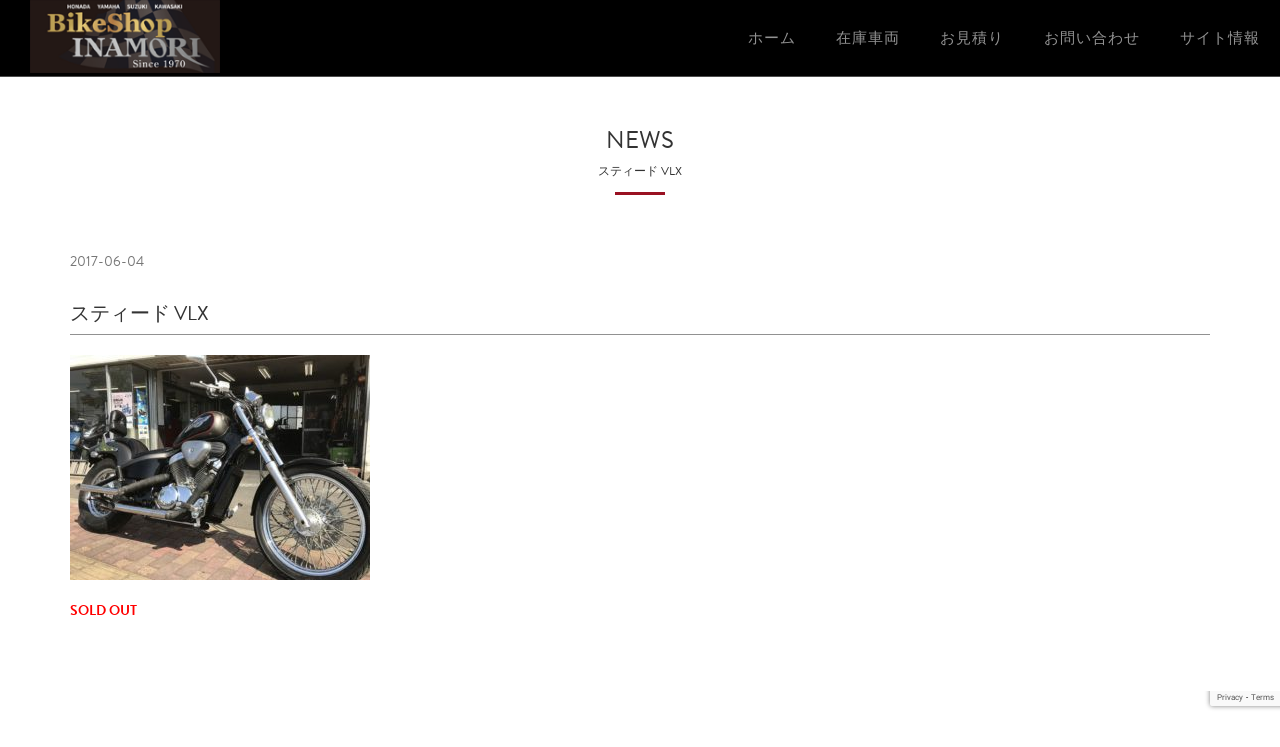

--- FILE ---
content_type: text/html; charset=UTF-8
request_url: https://bs-inamori.com/2017/06/04/%E3%82%B9%E3%83%86%E3%82%A3%E3%83%BC%E3%83%89-vlx/
body_size: 30775
content:
<!DOCTYPE html>
<html lang="ja">

<head>
	<meta charset="utf-8">
	<meta http-equiv="X-UA-Compatible" content="IE=edge">
	<meta name="viewport" content="width=device-width, initial-scale=1">
	<meta name=”Keywords” content=”バイク,bike,稲森商会,福岡県,春日市,南区,二輪,原付,中古,”/>
	<meta name="description" content="福岡県南区から春日市近辺で新車,中古車販売,バイク買取,車検,修理,用品パーツ販売,各種保険取り扱いならBikeShop INAMORIへ">
	<meta name="author" content="BikeShop INAMORI">
	<meta name="copyright" content="Copyright(C)2016 BikeShop INAMORI">

	

	<!-- Bootstrap Core CSS -->
	<link rel="stylesheet" href="https://bs-inamori.com/wp-content/themes/inamori/vendor/css/bootstrap.min.css"
		  type="text/css">

	<!-- Custom Fonts -->
	<link rel="stylesheet"
		  href="https://bs-inamori.com/wp-content/themes/inamori/font-awesome/css/font-awesome.min.css"
		  type="text/css">
	<link href='https://fonts.googleapis.com/css?family=Poiret+One' rel='stylesheet' type='text/css'>

	<!-- Typekit -->
	<script src="https://use.typekit.net/llv2jrp.js"></script>
	<script>try {
			Typekit.load({async: true});
		} catch (e) {
		}</script>

	<!-- Plugin CSS -->
	<link rel="stylesheet" href="https://bs-inamori.com/wp-content/themes/inamori/vendor/css/animate.min.css"
		  type="text/css">

	<!-- Hero CSS -->
	<link rel="stylesheet" type="text/css"
		  href="https://bs-inamori.com/wp-content/themes/inamori/vendor/css/jquery.bxslider.min.css"/>

	<!-- Carousel CSS -->
	<link rel="stylesheet" type="text/css" href="https://bs-inamori.com/wp-content/themes/inamori/vendor/css/slick.css"/>
	<link rel="stylesheet" type="text/css"
		  href="https://bs-inamori.com/wp-content/themes/inamori/vendor/css/slick-theme.css"/>

	<!-- Custom CSS -->
	<link rel="stylesheet" href="https://bs-inamori.com/wp-content/themes/inamori/dist/styles/main.css?ver=20210809-1" type="text/css">

	<!-- HTML5 Shim and Respond.js IE8 support of HTML5 elements and media queries -->
	<!-- WARNING: Respond.js doesn't work if you view the page via file:// -->
	<!--[if lt IE 9]>
	<script src="https://oss.maxcdn.com/libs/html5shiv/3.7.0/html5shiv.js"></script>
	<script src="https://oss.maxcdn.com/libs/respond.js/1.4.2/respond.min.js"></script>
	<![endif]-->

	
		<!-- All in One SEO 4.7.8 - aioseo.com -->
		<title>スティード VLX | BikeShop INAMORI</title>
	<meta name="description" content="SOLD OUT" />
	<meta name="robots" content="max-image-preview:large" />
	<meta name="author" content="bsinamori"/>
	<link rel="canonical" href="https://bs-inamori.com/2017/06/04/%e3%82%b9%e3%83%86%e3%82%a3%e3%83%bc%e3%83%89-vlx/" />
	<meta name="generator" content="All in One SEO (AIOSEO) 4.7.8" />
		<meta property="og:locale" content="ja_JP" />
		<meta property="og:site_name" content="BikeShop INAMORI | ～地域一番の車両台数常時200台～" />
		<meta property="og:type" content="article" />
		<meta property="og:title" content="スティード VLX | BikeShop INAMORI" />
		<meta property="og:description" content="SOLD OUT" />
		<meta property="og:url" content="https://bs-inamori.com/2017/06/04/%e3%82%b9%e3%83%86%e3%82%a3%e3%83%bc%e3%83%89-vlx/" />
		<meta property="article:published_time" content="2017-06-04T23:13:17+00:00" />
		<meta property="article:modified_time" content="2017-06-04T23:13:17+00:00" />
		<meta name="twitter:card" content="summary" />
		<meta name="twitter:title" content="スティード VLX | BikeShop INAMORI" />
		<meta name="twitter:description" content="SOLD OUT" />
		<meta name="google" content="nositelinkssearchbox" />
		<script type="application/ld+json" class="aioseo-schema">
			{"@context":"https:\/\/schema.org","@graph":[{"@type":"Article","@id":"https:\/\/bs-inamori.com\/2017\/06\/04\/%e3%82%b9%e3%83%86%e3%82%a3%e3%83%bc%e3%83%89-vlx\/#article","name":"\u30b9\u30c6\u30a3\u30fc\u30c9 VLX | BikeShop INAMORI","headline":"\u30b9\u30c6\u30a3\u30fc\u30c9 VLX","author":{"@id":"https:\/\/bs-inamori.com\/author\/bsinamori\/#author"},"publisher":{"@id":"https:\/\/bs-inamori.com\/#organization"},"image":{"@type":"ImageObject","url":"https:\/\/bs-inamori.com\/wp-content\/uploads\/2017\/05\/IMG_2962.jpg","@id":"https:\/\/bs-inamori.com\/2017\/06\/04\/%e3%82%b9%e3%83%86%e3%82%a3%e3%83%bc%e3%83%89-vlx\/#articleImage","width":640,"height":480},"datePublished":"2017-06-04T23:13:17+00:00","dateModified":"2017-06-04T23:13:17+00:00","inLanguage":"ja","mainEntityOfPage":{"@id":"https:\/\/bs-inamori.com\/2017\/06\/04\/%e3%82%b9%e3%83%86%e3%82%a3%e3%83%bc%e3%83%89-vlx\/#webpage"},"isPartOf":{"@id":"https:\/\/bs-inamori.com\/2017\/06\/04\/%e3%82%b9%e3%83%86%e3%82%a3%e3%83%bc%e3%83%89-vlx\/#webpage"},"articleSection":"\u8ca9\u58f2\u5b9f\u7e3e"},{"@type":"BreadcrumbList","@id":"https:\/\/bs-inamori.com\/2017\/06\/04\/%e3%82%b9%e3%83%86%e3%82%a3%e3%83%bc%e3%83%89-vlx\/#breadcrumblist","itemListElement":[{"@type":"ListItem","@id":"https:\/\/bs-inamori.com\/#listItem","position":1,"name":"\u5bb6","item":"https:\/\/bs-inamori.com\/","nextItem":{"@type":"ListItem","@id":"https:\/\/bs-inamori.com\/2017\/#listItem","name":"2017"}},{"@type":"ListItem","@id":"https:\/\/bs-inamori.com\/2017\/#listItem","position":2,"name":"2017","item":"https:\/\/bs-inamori.com\/2017\/","nextItem":{"@type":"ListItem","@id":"https:\/\/bs-inamori.com\/2017\/06\/#listItem","name":"June"},"previousItem":{"@type":"ListItem","@id":"https:\/\/bs-inamori.com\/#listItem","name":"\u5bb6"}},{"@type":"ListItem","@id":"https:\/\/bs-inamori.com\/2017\/06\/#listItem","position":3,"name":"June","item":"https:\/\/bs-inamori.com\/2017\/06\/","nextItem":{"@type":"ListItem","@id":"https:\/\/bs-inamori.com\/2017\/06\/04\/#listItem","name":"4"},"previousItem":{"@type":"ListItem","@id":"https:\/\/bs-inamori.com\/2017\/#listItem","name":"2017"}},{"@type":"ListItem","@id":"https:\/\/bs-inamori.com\/2017\/06\/04\/#listItem","position":4,"name":"4","item":"https:\/\/bs-inamori.com\/2017\/06\/04\/","nextItem":{"@type":"ListItem","@id":"https:\/\/bs-inamori.com\/2017\/06\/04\/%e3%82%b9%e3%83%86%e3%82%a3%e3%83%bc%e3%83%89-vlx\/#listItem","name":"\u30b9\u30c6\u30a3\u30fc\u30c9 VLX"},"previousItem":{"@type":"ListItem","@id":"https:\/\/bs-inamori.com\/2017\/06\/#listItem","name":"June"}},{"@type":"ListItem","@id":"https:\/\/bs-inamori.com\/2017\/06\/04\/%e3%82%b9%e3%83%86%e3%82%a3%e3%83%bc%e3%83%89-vlx\/#listItem","position":5,"name":"\u30b9\u30c6\u30a3\u30fc\u30c9 VLX","previousItem":{"@type":"ListItem","@id":"https:\/\/bs-inamori.com\/2017\/06\/04\/#listItem","name":"4"}}]},{"@type":"Organization","@id":"https:\/\/bs-inamori.com\/#organization","name":"BikeShop INAMORI","description":"\uff5e\u5730\u57df\u4e00\u756a\u306e\u8eca\u4e21\u53f0\u6570\u5e38\u6642200\u53f0\uff5e","url":"https:\/\/bs-inamori.com\/"},{"@type":"Person","@id":"https:\/\/bs-inamori.com\/author\/bsinamori\/#author","url":"https:\/\/bs-inamori.com\/author\/bsinamori\/","name":"bsinamori","image":{"@type":"ImageObject","@id":"https:\/\/bs-inamori.com\/2017\/06\/04\/%e3%82%b9%e3%83%86%e3%82%a3%e3%83%bc%e3%83%89-vlx\/#authorImage","url":"https:\/\/secure.gravatar.com\/avatar\/766f52a0ac961b204c6b91d30ce196d6?s=96&d=mm&r=g","width":96,"height":96,"caption":"bsinamori"}},{"@type":"WebPage","@id":"https:\/\/bs-inamori.com\/2017\/06\/04\/%e3%82%b9%e3%83%86%e3%82%a3%e3%83%bc%e3%83%89-vlx\/#webpage","url":"https:\/\/bs-inamori.com\/2017\/06\/04\/%e3%82%b9%e3%83%86%e3%82%a3%e3%83%bc%e3%83%89-vlx\/","name":"\u30b9\u30c6\u30a3\u30fc\u30c9 VLX | BikeShop INAMORI","description":"SOLD OUT","inLanguage":"ja","isPartOf":{"@id":"https:\/\/bs-inamori.com\/#website"},"breadcrumb":{"@id":"https:\/\/bs-inamori.com\/2017\/06\/04\/%e3%82%b9%e3%83%86%e3%82%a3%e3%83%bc%e3%83%89-vlx\/#breadcrumblist"},"author":{"@id":"https:\/\/bs-inamori.com\/author\/bsinamori\/#author"},"creator":{"@id":"https:\/\/bs-inamori.com\/author\/bsinamori\/#author"},"datePublished":"2017-06-04T23:13:17+00:00","dateModified":"2017-06-04T23:13:17+00:00"},{"@type":"WebSite","@id":"https:\/\/bs-inamori.com\/#website","url":"https:\/\/bs-inamori.com\/","name":"BikeShop INAMORI","description":"\uff5e\u5730\u57df\u4e00\u756a\u306e\u8eca\u4e21\u53f0\u6570\u5e38\u6642200\u53f0\uff5e","inLanguage":"ja","publisher":{"@id":"https:\/\/bs-inamori.com\/#organization"}}]}
		</script>
		<!-- All in One SEO -->

<link rel='dns-prefetch' href='//www.google.com' />
<link rel='dns-prefetch' href='//cdn.jsdelivr.net' />
<link rel='dns-prefetch' href='//img.webike.net' />
<link rel='dns-prefetch' href='//s.w.org' />
<link rel="alternate" type="application/rss+xml" title="BikeShop INAMORI &raquo; スティード VLX のコメントのフィード" href="https://bs-inamori.com/2017/06/04/%e3%82%b9%e3%83%86%e3%82%a3%e3%83%bc%e3%83%89-vlx/feed/" />
<script type="text/javascript">
window._wpemojiSettings = {"baseUrl":"https:\/\/s.w.org\/images\/core\/emoji\/14.0.0\/72x72\/","ext":".png","svgUrl":"https:\/\/s.w.org\/images\/core\/emoji\/14.0.0\/svg\/","svgExt":".svg","source":{"concatemoji":"https:\/\/bs-inamori.com\/wp-includes\/js\/wp-emoji-release.min.js?ver=6.0.11"}};
/*! This file is auto-generated */
!function(e,a,t){var n,r,o,i=a.createElement("canvas"),p=i.getContext&&i.getContext("2d");function s(e,t){var a=String.fromCharCode,e=(p.clearRect(0,0,i.width,i.height),p.fillText(a.apply(this,e),0,0),i.toDataURL());return p.clearRect(0,0,i.width,i.height),p.fillText(a.apply(this,t),0,0),e===i.toDataURL()}function c(e){var t=a.createElement("script");t.src=e,t.defer=t.type="text/javascript",a.getElementsByTagName("head")[0].appendChild(t)}for(o=Array("flag","emoji"),t.supports={everything:!0,everythingExceptFlag:!0},r=0;r<o.length;r++)t.supports[o[r]]=function(e){if(!p||!p.fillText)return!1;switch(p.textBaseline="top",p.font="600 32px Arial",e){case"flag":return s([127987,65039,8205,9895,65039],[127987,65039,8203,9895,65039])?!1:!s([55356,56826,55356,56819],[55356,56826,8203,55356,56819])&&!s([55356,57332,56128,56423,56128,56418,56128,56421,56128,56430,56128,56423,56128,56447],[55356,57332,8203,56128,56423,8203,56128,56418,8203,56128,56421,8203,56128,56430,8203,56128,56423,8203,56128,56447]);case"emoji":return!s([129777,127995,8205,129778,127999],[129777,127995,8203,129778,127999])}return!1}(o[r]),t.supports.everything=t.supports.everything&&t.supports[o[r]],"flag"!==o[r]&&(t.supports.everythingExceptFlag=t.supports.everythingExceptFlag&&t.supports[o[r]]);t.supports.everythingExceptFlag=t.supports.everythingExceptFlag&&!t.supports.flag,t.DOMReady=!1,t.readyCallback=function(){t.DOMReady=!0},t.supports.everything||(n=function(){t.readyCallback()},a.addEventListener?(a.addEventListener("DOMContentLoaded",n,!1),e.addEventListener("load",n,!1)):(e.attachEvent("onload",n),a.attachEvent("onreadystatechange",function(){"complete"===a.readyState&&t.readyCallback()})),(e=t.source||{}).concatemoji?c(e.concatemoji):e.wpemoji&&e.twemoji&&(c(e.twemoji),c(e.wpemoji)))}(window,document,window._wpemojiSettings);
</script>
<style type="text/css">
img.wp-smiley,
img.emoji {
	display: inline !important;
	border: none !important;
	box-shadow: none !important;
	height: 1em !important;
	width: 1em !important;
	margin: 0 0.07em !important;
	vertical-align: -0.1em !important;
	background: none !important;
	padding: 0 !important;
}
</style>
	<link rel='stylesheet' id='wp-block-library-css'  href='https://bs-inamori.com/wp-includes/css/dist/block-library/style.min.css?ver=6.0.11' type='text/css' media='all' />
<style id='global-styles-inline-css' type='text/css'>
body{--wp--preset--color--black: #000000;--wp--preset--color--cyan-bluish-gray: #abb8c3;--wp--preset--color--white: #ffffff;--wp--preset--color--pale-pink: #f78da7;--wp--preset--color--vivid-red: #cf2e2e;--wp--preset--color--luminous-vivid-orange: #ff6900;--wp--preset--color--luminous-vivid-amber: #fcb900;--wp--preset--color--light-green-cyan: #7bdcb5;--wp--preset--color--vivid-green-cyan: #00d084;--wp--preset--color--pale-cyan-blue: #8ed1fc;--wp--preset--color--vivid-cyan-blue: #0693e3;--wp--preset--color--vivid-purple: #9b51e0;--wp--preset--gradient--vivid-cyan-blue-to-vivid-purple: linear-gradient(135deg,rgba(6,147,227,1) 0%,rgb(155,81,224) 100%);--wp--preset--gradient--light-green-cyan-to-vivid-green-cyan: linear-gradient(135deg,rgb(122,220,180) 0%,rgb(0,208,130) 100%);--wp--preset--gradient--luminous-vivid-amber-to-luminous-vivid-orange: linear-gradient(135deg,rgba(252,185,0,1) 0%,rgba(255,105,0,1) 100%);--wp--preset--gradient--luminous-vivid-orange-to-vivid-red: linear-gradient(135deg,rgba(255,105,0,1) 0%,rgb(207,46,46) 100%);--wp--preset--gradient--very-light-gray-to-cyan-bluish-gray: linear-gradient(135deg,rgb(238,238,238) 0%,rgb(169,184,195) 100%);--wp--preset--gradient--cool-to-warm-spectrum: linear-gradient(135deg,rgb(74,234,220) 0%,rgb(151,120,209) 20%,rgb(207,42,186) 40%,rgb(238,44,130) 60%,rgb(251,105,98) 80%,rgb(254,248,76) 100%);--wp--preset--gradient--blush-light-purple: linear-gradient(135deg,rgb(255,206,236) 0%,rgb(152,150,240) 100%);--wp--preset--gradient--blush-bordeaux: linear-gradient(135deg,rgb(254,205,165) 0%,rgb(254,45,45) 50%,rgb(107,0,62) 100%);--wp--preset--gradient--luminous-dusk: linear-gradient(135deg,rgb(255,203,112) 0%,rgb(199,81,192) 50%,rgb(65,88,208) 100%);--wp--preset--gradient--pale-ocean: linear-gradient(135deg,rgb(255,245,203) 0%,rgb(182,227,212) 50%,rgb(51,167,181) 100%);--wp--preset--gradient--electric-grass: linear-gradient(135deg,rgb(202,248,128) 0%,rgb(113,206,126) 100%);--wp--preset--gradient--midnight: linear-gradient(135deg,rgb(2,3,129) 0%,rgb(40,116,252) 100%);--wp--preset--duotone--dark-grayscale: url('#wp-duotone-dark-grayscale');--wp--preset--duotone--grayscale: url('#wp-duotone-grayscale');--wp--preset--duotone--purple-yellow: url('#wp-duotone-purple-yellow');--wp--preset--duotone--blue-red: url('#wp-duotone-blue-red');--wp--preset--duotone--midnight: url('#wp-duotone-midnight');--wp--preset--duotone--magenta-yellow: url('#wp-duotone-magenta-yellow');--wp--preset--duotone--purple-green: url('#wp-duotone-purple-green');--wp--preset--duotone--blue-orange: url('#wp-duotone-blue-orange');--wp--preset--font-size--small: 13px;--wp--preset--font-size--medium: 20px;--wp--preset--font-size--large: 36px;--wp--preset--font-size--x-large: 42px;}.has-black-color{color: var(--wp--preset--color--black) !important;}.has-cyan-bluish-gray-color{color: var(--wp--preset--color--cyan-bluish-gray) !important;}.has-white-color{color: var(--wp--preset--color--white) !important;}.has-pale-pink-color{color: var(--wp--preset--color--pale-pink) !important;}.has-vivid-red-color{color: var(--wp--preset--color--vivid-red) !important;}.has-luminous-vivid-orange-color{color: var(--wp--preset--color--luminous-vivid-orange) !important;}.has-luminous-vivid-amber-color{color: var(--wp--preset--color--luminous-vivid-amber) !important;}.has-light-green-cyan-color{color: var(--wp--preset--color--light-green-cyan) !important;}.has-vivid-green-cyan-color{color: var(--wp--preset--color--vivid-green-cyan) !important;}.has-pale-cyan-blue-color{color: var(--wp--preset--color--pale-cyan-blue) !important;}.has-vivid-cyan-blue-color{color: var(--wp--preset--color--vivid-cyan-blue) !important;}.has-vivid-purple-color{color: var(--wp--preset--color--vivid-purple) !important;}.has-black-background-color{background-color: var(--wp--preset--color--black) !important;}.has-cyan-bluish-gray-background-color{background-color: var(--wp--preset--color--cyan-bluish-gray) !important;}.has-white-background-color{background-color: var(--wp--preset--color--white) !important;}.has-pale-pink-background-color{background-color: var(--wp--preset--color--pale-pink) !important;}.has-vivid-red-background-color{background-color: var(--wp--preset--color--vivid-red) !important;}.has-luminous-vivid-orange-background-color{background-color: var(--wp--preset--color--luminous-vivid-orange) !important;}.has-luminous-vivid-amber-background-color{background-color: var(--wp--preset--color--luminous-vivid-amber) !important;}.has-light-green-cyan-background-color{background-color: var(--wp--preset--color--light-green-cyan) !important;}.has-vivid-green-cyan-background-color{background-color: var(--wp--preset--color--vivid-green-cyan) !important;}.has-pale-cyan-blue-background-color{background-color: var(--wp--preset--color--pale-cyan-blue) !important;}.has-vivid-cyan-blue-background-color{background-color: var(--wp--preset--color--vivid-cyan-blue) !important;}.has-vivid-purple-background-color{background-color: var(--wp--preset--color--vivid-purple) !important;}.has-black-border-color{border-color: var(--wp--preset--color--black) !important;}.has-cyan-bluish-gray-border-color{border-color: var(--wp--preset--color--cyan-bluish-gray) !important;}.has-white-border-color{border-color: var(--wp--preset--color--white) !important;}.has-pale-pink-border-color{border-color: var(--wp--preset--color--pale-pink) !important;}.has-vivid-red-border-color{border-color: var(--wp--preset--color--vivid-red) !important;}.has-luminous-vivid-orange-border-color{border-color: var(--wp--preset--color--luminous-vivid-orange) !important;}.has-luminous-vivid-amber-border-color{border-color: var(--wp--preset--color--luminous-vivid-amber) !important;}.has-light-green-cyan-border-color{border-color: var(--wp--preset--color--light-green-cyan) !important;}.has-vivid-green-cyan-border-color{border-color: var(--wp--preset--color--vivid-green-cyan) !important;}.has-pale-cyan-blue-border-color{border-color: var(--wp--preset--color--pale-cyan-blue) !important;}.has-vivid-cyan-blue-border-color{border-color: var(--wp--preset--color--vivid-cyan-blue) !important;}.has-vivid-purple-border-color{border-color: var(--wp--preset--color--vivid-purple) !important;}.has-vivid-cyan-blue-to-vivid-purple-gradient-background{background: var(--wp--preset--gradient--vivid-cyan-blue-to-vivid-purple) !important;}.has-light-green-cyan-to-vivid-green-cyan-gradient-background{background: var(--wp--preset--gradient--light-green-cyan-to-vivid-green-cyan) !important;}.has-luminous-vivid-amber-to-luminous-vivid-orange-gradient-background{background: var(--wp--preset--gradient--luminous-vivid-amber-to-luminous-vivid-orange) !important;}.has-luminous-vivid-orange-to-vivid-red-gradient-background{background: var(--wp--preset--gradient--luminous-vivid-orange-to-vivid-red) !important;}.has-very-light-gray-to-cyan-bluish-gray-gradient-background{background: var(--wp--preset--gradient--very-light-gray-to-cyan-bluish-gray) !important;}.has-cool-to-warm-spectrum-gradient-background{background: var(--wp--preset--gradient--cool-to-warm-spectrum) !important;}.has-blush-light-purple-gradient-background{background: var(--wp--preset--gradient--blush-light-purple) !important;}.has-blush-bordeaux-gradient-background{background: var(--wp--preset--gradient--blush-bordeaux) !important;}.has-luminous-dusk-gradient-background{background: var(--wp--preset--gradient--luminous-dusk) !important;}.has-pale-ocean-gradient-background{background: var(--wp--preset--gradient--pale-ocean) !important;}.has-electric-grass-gradient-background{background: var(--wp--preset--gradient--electric-grass) !important;}.has-midnight-gradient-background{background: var(--wp--preset--gradient--midnight) !important;}.has-small-font-size{font-size: var(--wp--preset--font-size--small) !important;}.has-medium-font-size{font-size: var(--wp--preset--font-size--medium) !important;}.has-large-font-size{font-size: var(--wp--preset--font-size--large) !important;}.has-x-large-font-size{font-size: var(--wp--preset--font-size--x-large) !important;}
</style>
<link rel='stylesheet' id='contact-form-7-css'  href='https://bs-inamori.com/wp-content/plugins/contact-form-7/includes/css/styles.css?ver=5.3.2' type='text/css' media='all' />
<link rel='stylesheet' id='contact-form-7-confirm-css'  href='https://bs-inamori.com/wp-content/plugins/contact-form-7-add-confirm/includes/css/styles.css?ver=5.1-20220128' type='text/css' media='all' />
<link rel='stylesheet' id='webike-moto-css'  href='https://bs-inamori.com/wp-content/plugins/webike-moto/public/css/webike-moto-public.css?ver=1.5.5' type='text/css' media='all' />
<link rel='stylesheet' id='webike-moto-custom-css'  href='//img.webike.net/css/moto/plugin/wordpress/webike-moto/custom.css?ver=1.5.5' type='text/css' media='all' />
<link rel='stylesheet' id='wc-shortcodes-style-css'  href='https://bs-inamori.com/wp-content/plugins/wc-shortcodes/public/assets/css/style.css?ver=3.46' type='text/css' media='all' />
<link rel='stylesheet' id='wp-pagenavi-css'  href='https://bs-inamori.com/wp-content/plugins/wp-pagenavi/pagenavi-css.css?ver=2.70' type='text/css' media='all' />
<link rel='stylesheet' id='wordpresscanvas-font-awesome-css'  href='https://bs-inamori.com/wp-content/plugins/wc-shortcodes/public/assets/css/font-awesome.min.css?ver=4.7.0' type='text/css' media='all' />
<script type='text/javascript' src='https://bs-inamori.com/wp-includes/js/jquery/jquery.min.js?ver=3.6.0' id='jquery-core-js'></script>
<script type='text/javascript' src='https://bs-inamori.com/wp-includes/js/jquery/jquery-migrate.min.js?ver=3.3.2' id='jquery-migrate-js'></script>
<link rel="https://api.w.org/" href="https://bs-inamori.com/wp-json/" /><link rel="alternate" type="application/json" href="https://bs-inamori.com/wp-json/wp/v2/posts/4367" /><link rel="EditURI" type="application/rsd+xml" title="RSD" href="https://bs-inamori.com/xmlrpc.php?rsd" />
<link rel="wlwmanifest" type="application/wlwmanifest+xml" href="https://bs-inamori.com/wp-includes/wlwmanifest.xml" /> 
<meta name="generator" content="WordPress 6.0.11" />
<link rel='shortlink' href='https://bs-inamori.com/?p=4367' />
<link rel="alternate" type="application/json+oembed" href="https://bs-inamori.com/wp-json/oembed/1.0/embed?url=https%3A%2F%2Fbs-inamori.com%2F2017%2F06%2F04%2F%25e3%2582%25b9%25e3%2583%2586%25e3%2582%25a3%25e3%2583%25bc%25e3%2583%2589-vlx%2F" />
<link rel="alternate" type="text/xml+oembed" href="https://bs-inamori.com/wp-json/oembed/1.0/embed?url=https%3A%2F%2Fbs-inamori.com%2F2017%2F06%2F04%2F%25e3%2582%25b9%25e3%2583%2586%25e3%2582%25a3%25e3%2583%25bc%25e3%2583%2589-vlx%2F&#038;format=xml" />
</head>

<body id="page-top">

<nav id="mainNav" class="navbar navbar-default navbar-fixed-top">
	<div class="container-fluid">
		<!-- Brand and toggle get grouped for better mobile display -->
		<div class="navbar-header">
			<button type="button" class="navbar-toggle collapsed" data-toggle="collapse"
					data-target="#bs-example-navbar-collapse-1">
				<span class="sr-only">Toggle navigation</span>
				<span class="icon-bar"></span>
				<span class="icon-bar"></span>
				<span class="icon-bar"></span>
			</button>
							<a class="navbar-brand" href="https://bs-inamori.com/"><img
						src="https://bs-inamori.com/wp-content/themes/inamori/img/logo.gif" alt=""></a>
					</div>

		<!-- Collect the nav links, forms, and other content for toggling -->
		<div class="collapse navbar-collapse" id="bs-example-navbar-collapse-1">
			<ul class="nav navbar-nav navbar-right">
				<li>
					<a href="https://bs-inamori.com/">
						<span>ホーム</span>
						<span>HOME</span>
					</a>
				</li>

				<li>
					<a href="https://bs-inamori.com/bike-list/">
						<span>在庫車両</span>
						<span>BIKES</span>
					</a>
				</li>

				<li>
					<a href="https://bs-inamori.com/estimate/">
						<span>お見積り</span>
						<span>ESTIMATE</span>
					</a>
				</li>
				<li>
					<a href="https://bs-inamori.com/contact/">
						<span>お問い合わせ</span>
						<span>CONTACT</span>
					</a>
				</li>
				<li>
					<a href="https://bs-inamori.com/info/">
						<span>サイト情報</span>
						<span>INFO</span>
					</a>
				</li>
			</ul>
		</div>
		<!-- /.navbar-collapse -->
	</div>
	<!-- /.container-fluid -->
</nav>

    <section id="single" class="first last">
        <div class="container">
            <div class="row">
                <div class="col-lg-12 text-center">
                    <h1>
                        NEWS
                        <span>スティード VLX</span>
                    </h1>
                    <hr class="primary">
                </div>
            </div>
        </div>
        <div class="container post">
            <div class="row">
                <div class="col-sm-12">
                    <p class="text-muted">
                        2017-06-04                    </p>
                    <h2>スティード VLX</h2>
                    <p><a href="http://bs-inamori.com/wp-content/uploads/2017/05/IMG_2962.jpg"><img class="alignnone size-medium wp-image-4357" src="http://bs-inamori.com/wp-content/uploads/2017/05/IMG_2962-300x225.jpg" alt="" width="300" height="225" srcset="https://bs-inamori.com/wp-content/uploads/2017/05/IMG_2962-300x225.jpg 300w, https://bs-inamori.com/wp-content/uploads/2017/05/IMG_2962.jpg 640w" sizes="(max-width: 300px) 100vw, 300px" /></a></p>
<p><strong><span style="color: #ff0000;">SOLD OUT</span></strong></p>
                </div>
            </div>
        </div>
    </section>

<footer>
	<div class="container">
		<div class="row">
			<div class="col-xs-6 col-md-6 col-lg-3">
				<ul class="list-unstyled">
					<li><a href="https://bs-inamori.com/">ホーム</a></li>
					<li><a href="https://bs-inamori.com/bike-list/">販売車両在庫</a></li>
					<li><a href="https://bs-inamori.com/estimate/">お見積ご依頼</a></li>
				</ul>
			</div>
			<div class="col-xs-6 col-md-6 col-lg-3">
				<ul class="list-unstyled">
					<li><a href="https://bs-inamori.com/contact/">お問い合わせ</a></li>
					<li><a href="https://bs-inamori.com/info/">サイト情報</a></li>
				</ul>
			</div>
			<div class="col-xs-12 col-md-12 col-lg-6">
        <div class="footer__address">
          <div class="footer__address__logo">
            <img src="https://bs-inamori.com/wp-content/themes/inamori/img/logo.png" alt="FUKUOKA INAMORI">
          </div>
          <div class="footer__address__tel">
            <span class="footer__address__tel__prefix">
              TEL:
            </span>
            <a href="tel:092-591-7722" class="footer__address__tel__phoneNumber">
              092-591-7722
            </a>
          </div>
        </div>
			</div>
		</div>
    <div class="row">
      <div class="col-lg-12">
        <p class="copyright">
          <span>Copyright (C) BikeShop INAMORI All Rights Reserved.</span>
        </p>
      </div>
    </div>
	</div>
</footer>

<!-- jQuery -->
<script src="https://bs-inamori.com/wp-content/themes/inamori/vendor/js/jquery.js"></script>

<!-- Bootstrap Core JavaScript -->
<script src="https://bs-inamori.com/wp-content/themes/inamori/vendor/js/bootstrap.min.js"></script>

<!-- Plugin JavaScript -->
<script src="https://bs-inamori.com/wp-content/themes/inamori/vendor/js/jquery.easing.min.js"></script>
<script src="https://bs-inamori.com/wp-content/themes/inamori/vendor/js/jquery.fittext.js"></script>
<script src="https://bs-inamori.com/wp-content/themes/inamori/vendor/js/wow.min.js"></script>


<!-- Carousel JavaScript -->
<script type="text/javascript" src="https://bs-inamori.com/wp-content/themes/inamori/vendor/js/slick.min.js"></script>
<script>
	$('.slick').slick({
		autoplay: true,
		arrows: false,
		dots: true,
		infinite: true,
		speed: 1200,
		slidesToShow: 1,
		centerMode: true,
		variableWidth: true
	});
</script>

<!-- Custom Theme JavaScript -->
<script src="https://bs-inamori.com/wp-content/themes/inamori/dist/scripts/main.js"></script>
<script type='text/javascript' id='contact-form-7-js-extra'>
/* <![CDATA[ */
var wpcf7 = {"apiSettings":{"root":"https:\/\/bs-inamori.com\/wp-json\/contact-form-7\/v1","namespace":"contact-form-7\/v1"}};
/* ]]> */
</script>
<script type='text/javascript' src='https://bs-inamori.com/wp-content/plugins/contact-form-7/includes/js/scripts.js?ver=5.3.2' id='contact-form-7-js'></script>
<script type='text/javascript' src='https://bs-inamori.com/wp-includes/js/jquery/jquery.form.min.js?ver=4.3.0' id='jquery-form-js'></script>
<script type='text/javascript' src='https://bs-inamori.com/wp-content/plugins/contact-form-7-add-confirm/includes/js/scripts.js?ver=5.1-20220128' id='contact-form-7-confirm-js'></script>
<script type='text/javascript' src='https://www.google.com/recaptcha/api.js?render=6Le8mckqAAAAAL_omjCUVyWLfqQn0OYSrFE9-Qx5&#038;ver=3.0' id='google-recaptcha-js'></script>
<script type='text/javascript' id='wpcf7-recaptcha-js-extra'>
/* <![CDATA[ */
var wpcf7_recaptcha = {"sitekey":"6Le8mckqAAAAAL_omjCUVyWLfqQn0OYSrFE9-Qx5","actions":{"homepage":"homepage","contactform":"contactform"}};
/* ]]> */
</script>
<script type='text/javascript' src='https://bs-inamori.com/wp-content/plugins/contact-form-7/modules/recaptcha/script.js?ver=5.3.2' id='wpcf7-recaptcha-js'></script>
<script type='text/javascript' src='https://bs-inamori.com/wp-includes/js/imagesloaded.min.js?ver=4.1.4' id='imagesloaded-js'></script>
<script type='text/javascript' src='https://bs-inamori.com/wp-includes/js/masonry.min.js?ver=4.2.2' id='masonry-js'></script>
<script type='text/javascript' src='https://bs-inamori.com/wp-includes/js/jquery/jquery.masonry.min.js?ver=3.1.2b' id='jquery-masonry-js'></script>
<script type='text/javascript' id='wc-shortcodes-rsvp-js-extra'>
/* <![CDATA[ */
var WCShortcodes = {"ajaxurl":"https:\/\/bs-inamori.com\/wp-admin\/admin-ajax.php"};
/* ]]> */
</script>
<script type='text/javascript' src='https://bs-inamori.com/wp-content/plugins/wc-shortcodes/public/assets/js/rsvp.js?ver=3.46' id='wc-shortcodes-rsvp-js'></script>
<script type='text/javascript' src='https://cdn.jsdelivr.net/npm/jquery-validation@1.19.1/dist/jquery.validate.min.js?ver=1.19.1' id='webike-moto-validate-js'></script>
<script type='text/javascript' id='webike-moto-js-extra'>
/* <![CDATA[ */
var WEBIKE_MOTO_OPTION = {"qa_photo":"webike_moto_qa_photo","get_size_upload_photo":"10000000","prefix_key":"","action_common":"webike_moto_common","qa_phone_url":"https:\/\/moto.webike.net\/moto-shop\/phone-qa\/\/EWbqLxU7bWkT8KXsrnJ7","action_phone_qa":"webike_moto_phone_qa"};
/* ]]> */
</script>
<script type='text/javascript' id='webike-moto-js-before'>
var WEBIKE_MOTO_AJAX_KEY = 'd8f72e8585';
var WEBIKE_MOTO_AJAX_URL = 'https://bs-inamori.com/wp-admin/admin-ajax.php';
var WEBIKE_MOTO_AJAX_BIKE_LIST = 'webike_moto_bike_list';
var WEBIKE_MOTO_AJAX_AUTH = 'webike_moto_auth';
var WEBIKE_MOTO_WP_AUTH_API = 'https://moto.webike.net/moto-shop/welcome/';
var WEBIKE_MOTO_WP_APP_ID = '61660243890651001650';
var WEBIKE_MOTO_URL = 'https://moto.webike.net/';
var WP_IS_MOBILE = '';
</script>
<script type='text/javascript' src='https://bs-inamori.com/wp-content/plugins/webike-moto/public/js/webike-moto-public.js?ver=1.5.5' id='webike-moto-js'></script>
</body>

</html>


--- FILE ---
content_type: text/html; charset=utf-8
request_url: https://www.google.com/recaptcha/api2/anchor?ar=1&k=6Le8mckqAAAAAL_omjCUVyWLfqQn0OYSrFE9-Qx5&co=aHR0cHM6Ly9icy1pbmFtb3JpLmNvbTo0NDM.&hl=en&v=TkacYOdEJbdB_JjX802TMer9&size=invisible&anchor-ms=20000&execute-ms=15000&cb=naz8lejrcbve
body_size: 45827
content:
<!DOCTYPE HTML><html dir="ltr" lang="en"><head><meta http-equiv="Content-Type" content="text/html; charset=UTF-8">
<meta http-equiv="X-UA-Compatible" content="IE=edge">
<title>reCAPTCHA</title>
<style type="text/css">
/* cyrillic-ext */
@font-face {
  font-family: 'Roboto';
  font-style: normal;
  font-weight: 400;
  src: url(//fonts.gstatic.com/s/roboto/v18/KFOmCnqEu92Fr1Mu72xKKTU1Kvnz.woff2) format('woff2');
  unicode-range: U+0460-052F, U+1C80-1C8A, U+20B4, U+2DE0-2DFF, U+A640-A69F, U+FE2E-FE2F;
}
/* cyrillic */
@font-face {
  font-family: 'Roboto';
  font-style: normal;
  font-weight: 400;
  src: url(//fonts.gstatic.com/s/roboto/v18/KFOmCnqEu92Fr1Mu5mxKKTU1Kvnz.woff2) format('woff2');
  unicode-range: U+0301, U+0400-045F, U+0490-0491, U+04B0-04B1, U+2116;
}
/* greek-ext */
@font-face {
  font-family: 'Roboto';
  font-style: normal;
  font-weight: 400;
  src: url(//fonts.gstatic.com/s/roboto/v18/KFOmCnqEu92Fr1Mu7mxKKTU1Kvnz.woff2) format('woff2');
  unicode-range: U+1F00-1FFF;
}
/* greek */
@font-face {
  font-family: 'Roboto';
  font-style: normal;
  font-weight: 400;
  src: url(//fonts.gstatic.com/s/roboto/v18/KFOmCnqEu92Fr1Mu4WxKKTU1Kvnz.woff2) format('woff2');
  unicode-range: U+0370-0377, U+037A-037F, U+0384-038A, U+038C, U+038E-03A1, U+03A3-03FF;
}
/* vietnamese */
@font-face {
  font-family: 'Roboto';
  font-style: normal;
  font-weight: 400;
  src: url(//fonts.gstatic.com/s/roboto/v18/KFOmCnqEu92Fr1Mu7WxKKTU1Kvnz.woff2) format('woff2');
  unicode-range: U+0102-0103, U+0110-0111, U+0128-0129, U+0168-0169, U+01A0-01A1, U+01AF-01B0, U+0300-0301, U+0303-0304, U+0308-0309, U+0323, U+0329, U+1EA0-1EF9, U+20AB;
}
/* latin-ext */
@font-face {
  font-family: 'Roboto';
  font-style: normal;
  font-weight: 400;
  src: url(//fonts.gstatic.com/s/roboto/v18/KFOmCnqEu92Fr1Mu7GxKKTU1Kvnz.woff2) format('woff2');
  unicode-range: U+0100-02BA, U+02BD-02C5, U+02C7-02CC, U+02CE-02D7, U+02DD-02FF, U+0304, U+0308, U+0329, U+1D00-1DBF, U+1E00-1E9F, U+1EF2-1EFF, U+2020, U+20A0-20AB, U+20AD-20C0, U+2113, U+2C60-2C7F, U+A720-A7FF;
}
/* latin */
@font-face {
  font-family: 'Roboto';
  font-style: normal;
  font-weight: 400;
  src: url(//fonts.gstatic.com/s/roboto/v18/KFOmCnqEu92Fr1Mu4mxKKTU1Kg.woff2) format('woff2');
  unicode-range: U+0000-00FF, U+0131, U+0152-0153, U+02BB-02BC, U+02C6, U+02DA, U+02DC, U+0304, U+0308, U+0329, U+2000-206F, U+20AC, U+2122, U+2191, U+2193, U+2212, U+2215, U+FEFF, U+FFFD;
}
/* cyrillic-ext */
@font-face {
  font-family: 'Roboto';
  font-style: normal;
  font-weight: 500;
  src: url(//fonts.gstatic.com/s/roboto/v18/KFOlCnqEu92Fr1MmEU9fCRc4AMP6lbBP.woff2) format('woff2');
  unicode-range: U+0460-052F, U+1C80-1C8A, U+20B4, U+2DE0-2DFF, U+A640-A69F, U+FE2E-FE2F;
}
/* cyrillic */
@font-face {
  font-family: 'Roboto';
  font-style: normal;
  font-weight: 500;
  src: url(//fonts.gstatic.com/s/roboto/v18/KFOlCnqEu92Fr1MmEU9fABc4AMP6lbBP.woff2) format('woff2');
  unicode-range: U+0301, U+0400-045F, U+0490-0491, U+04B0-04B1, U+2116;
}
/* greek-ext */
@font-face {
  font-family: 'Roboto';
  font-style: normal;
  font-weight: 500;
  src: url(//fonts.gstatic.com/s/roboto/v18/KFOlCnqEu92Fr1MmEU9fCBc4AMP6lbBP.woff2) format('woff2');
  unicode-range: U+1F00-1FFF;
}
/* greek */
@font-face {
  font-family: 'Roboto';
  font-style: normal;
  font-weight: 500;
  src: url(//fonts.gstatic.com/s/roboto/v18/KFOlCnqEu92Fr1MmEU9fBxc4AMP6lbBP.woff2) format('woff2');
  unicode-range: U+0370-0377, U+037A-037F, U+0384-038A, U+038C, U+038E-03A1, U+03A3-03FF;
}
/* vietnamese */
@font-face {
  font-family: 'Roboto';
  font-style: normal;
  font-weight: 500;
  src: url(//fonts.gstatic.com/s/roboto/v18/KFOlCnqEu92Fr1MmEU9fCxc4AMP6lbBP.woff2) format('woff2');
  unicode-range: U+0102-0103, U+0110-0111, U+0128-0129, U+0168-0169, U+01A0-01A1, U+01AF-01B0, U+0300-0301, U+0303-0304, U+0308-0309, U+0323, U+0329, U+1EA0-1EF9, U+20AB;
}
/* latin-ext */
@font-face {
  font-family: 'Roboto';
  font-style: normal;
  font-weight: 500;
  src: url(//fonts.gstatic.com/s/roboto/v18/KFOlCnqEu92Fr1MmEU9fChc4AMP6lbBP.woff2) format('woff2');
  unicode-range: U+0100-02BA, U+02BD-02C5, U+02C7-02CC, U+02CE-02D7, U+02DD-02FF, U+0304, U+0308, U+0329, U+1D00-1DBF, U+1E00-1E9F, U+1EF2-1EFF, U+2020, U+20A0-20AB, U+20AD-20C0, U+2113, U+2C60-2C7F, U+A720-A7FF;
}
/* latin */
@font-face {
  font-family: 'Roboto';
  font-style: normal;
  font-weight: 500;
  src: url(//fonts.gstatic.com/s/roboto/v18/KFOlCnqEu92Fr1MmEU9fBBc4AMP6lQ.woff2) format('woff2');
  unicode-range: U+0000-00FF, U+0131, U+0152-0153, U+02BB-02BC, U+02C6, U+02DA, U+02DC, U+0304, U+0308, U+0329, U+2000-206F, U+20AC, U+2122, U+2191, U+2193, U+2212, U+2215, U+FEFF, U+FFFD;
}
/* cyrillic-ext */
@font-face {
  font-family: 'Roboto';
  font-style: normal;
  font-weight: 900;
  src: url(//fonts.gstatic.com/s/roboto/v18/KFOlCnqEu92Fr1MmYUtfCRc4AMP6lbBP.woff2) format('woff2');
  unicode-range: U+0460-052F, U+1C80-1C8A, U+20B4, U+2DE0-2DFF, U+A640-A69F, U+FE2E-FE2F;
}
/* cyrillic */
@font-face {
  font-family: 'Roboto';
  font-style: normal;
  font-weight: 900;
  src: url(//fonts.gstatic.com/s/roboto/v18/KFOlCnqEu92Fr1MmYUtfABc4AMP6lbBP.woff2) format('woff2');
  unicode-range: U+0301, U+0400-045F, U+0490-0491, U+04B0-04B1, U+2116;
}
/* greek-ext */
@font-face {
  font-family: 'Roboto';
  font-style: normal;
  font-weight: 900;
  src: url(//fonts.gstatic.com/s/roboto/v18/KFOlCnqEu92Fr1MmYUtfCBc4AMP6lbBP.woff2) format('woff2');
  unicode-range: U+1F00-1FFF;
}
/* greek */
@font-face {
  font-family: 'Roboto';
  font-style: normal;
  font-weight: 900;
  src: url(//fonts.gstatic.com/s/roboto/v18/KFOlCnqEu92Fr1MmYUtfBxc4AMP6lbBP.woff2) format('woff2');
  unicode-range: U+0370-0377, U+037A-037F, U+0384-038A, U+038C, U+038E-03A1, U+03A3-03FF;
}
/* vietnamese */
@font-face {
  font-family: 'Roboto';
  font-style: normal;
  font-weight: 900;
  src: url(//fonts.gstatic.com/s/roboto/v18/KFOlCnqEu92Fr1MmYUtfCxc4AMP6lbBP.woff2) format('woff2');
  unicode-range: U+0102-0103, U+0110-0111, U+0128-0129, U+0168-0169, U+01A0-01A1, U+01AF-01B0, U+0300-0301, U+0303-0304, U+0308-0309, U+0323, U+0329, U+1EA0-1EF9, U+20AB;
}
/* latin-ext */
@font-face {
  font-family: 'Roboto';
  font-style: normal;
  font-weight: 900;
  src: url(//fonts.gstatic.com/s/roboto/v18/KFOlCnqEu92Fr1MmYUtfChc4AMP6lbBP.woff2) format('woff2');
  unicode-range: U+0100-02BA, U+02BD-02C5, U+02C7-02CC, U+02CE-02D7, U+02DD-02FF, U+0304, U+0308, U+0329, U+1D00-1DBF, U+1E00-1E9F, U+1EF2-1EFF, U+2020, U+20A0-20AB, U+20AD-20C0, U+2113, U+2C60-2C7F, U+A720-A7FF;
}
/* latin */
@font-face {
  font-family: 'Roboto';
  font-style: normal;
  font-weight: 900;
  src: url(//fonts.gstatic.com/s/roboto/v18/KFOlCnqEu92Fr1MmYUtfBBc4AMP6lQ.woff2) format('woff2');
  unicode-range: U+0000-00FF, U+0131, U+0152-0153, U+02BB-02BC, U+02C6, U+02DA, U+02DC, U+0304, U+0308, U+0329, U+2000-206F, U+20AC, U+2122, U+2191, U+2193, U+2212, U+2215, U+FEFF, U+FFFD;
}

</style>
<link rel="stylesheet" type="text/css" href="https://www.gstatic.com/recaptcha/releases/TkacYOdEJbdB_JjX802TMer9/styles__ltr.css">
<script nonce="idTANr1LxI5xTFRxsl4m0w" type="text/javascript">window['__recaptcha_api'] = 'https://www.google.com/recaptcha/api2/';</script>
<script type="text/javascript" src="https://www.gstatic.com/recaptcha/releases/TkacYOdEJbdB_JjX802TMer9/recaptcha__en.js" nonce="idTANr1LxI5xTFRxsl4m0w">
      
    </script></head>
<body><div id="rc-anchor-alert" class="rc-anchor-alert"></div>
<input type="hidden" id="recaptcha-token" value="[base64]">
<script type="text/javascript" nonce="idTANr1LxI5xTFRxsl4m0w">
      recaptcha.anchor.Main.init("[\x22ainput\x22,[\x22bgdata\x22,\x22\x22,\[base64]/[base64]/[base64]/[base64]/ODU6NzksKFIuUF89RixSKSksUi51KSksUi5TKS5wdXNoKFtQZyx0LFg/[base64]/[base64]/[base64]/[base64]/bmV3IE5bd10oUFswXSk6Vz09Mj9uZXcgTlt3XShQWzBdLFBbMV0pOlc9PTM/bmV3IE5bd10oUFswXSxQWzFdLFBbMl0pOlc9PTQ/[base64]/[base64]/[base64]/[base64]/[base64]/[base64]\\u003d\\u003d\x22,\[base64]\x22,\x22w79Gw605d8KswovDugfDrkU0e1VbwrTCkyrDgiXCuR1pwqHCnzjCrUsUw40/w6fDgSTCoMKmfcKdwovDncOnw6wMGgd3w61nPcKZwqrCrmfCg8KUw6MywoHCnsK6w6nCnTlKwq/DojxJA8OXKQhcwofDl8Otw5DDlSlTRMOyO8OZw7xfTsONEnRawoURZ8Ofw5Rqw6YBw7vCpFAhw73DlMKMw47CkcOJKF8gM8OvGxnDi1fDhAl5woDCo8KnwpvDtCDDhMKDHR3DisKOwrXCqsO6XSHClFHClXkFwqvDtMKVPsKHbsKFw59Rwq3DgsOzwq8rw6/Cs8KPw5/CnyLDsWxUUsO/[base64]/Cg8OBwpYvw6/Ci2PDjsOfFVFJwpXCtUMHKMKjacO1wqjCtMOvw5nDpnfCssK7X34yw7nDvknCqmjDnmjDu8Ktwok1woTCu8O5wr1ZWiZTCsObZFcHwoTCqxF5WiFhSMOnc8Ouwp/DnzwtwpHDiSh6w6rDusONwptVwpnCtnTCi0rCjMK3QcKxK8OPw7ovwoZrwqXCh8ODe1BnZyPChcKIw55Cw53CjBItw7FeGsKGwrDDoMKyAMK1wpvDt8K/[base64]/CvUNbwrBKw6ATwp3CmMKiw7VsaU7DhA7DhB/ClcKFVMKCwosbw5nDu8ObHBXCsW3CpG3CjVLCtMOeQsOvTsK/a1/DmcKzw5XCicOmasK0w7XDmMONT8KdEMKtOcOCw49NVsOOIcO0w7DCn8K8wpAuwqViwrEQw5M4w5jDlMKJw6vCscKKTgEEJA1rflJ6wqIGw73DusOcw5/Cmk/[base64]/CucOVw7sTw5doE0TDqcKBwrczwrcMEcKvw4zDicOPw6nCmXAew4jCvsKIGMOwwo/[base64]/Chw8mw598GBYLwqdJw4DCnA9XwoVHIsKswo3CpcOsw503w6wVF8OFwqvCp8KiO8OiwrPDgHzDgT7CmsO0wpDCgzktPwJgw5/[base64]/DiTzCvRF8w5DDpcK0TMOow7jDqgPCicK8XMO4PwBAOcKgajl+wokewr4Iw6h8w4Yqw7VySMOCwr8Hw47Dl8O6wqwGwobDnVQqWMKRW8ONLsK6w5TDlXwId8KwHMKueGrCvHXDuXnDqXdTR3vCnwgdw47DuVPCjnI3YsK9w6nDmcO+w5fCnzdeBMO1Mjg3w79sw4/[base64]/wpnDgRtPSTZAOg/DgMK1S8K9aQkvcsOFd8Ktwo3Ds8O/[base64]/DkADClcOdw6nCiQ3CqcOnwoLCvWzDiMO8wqnCqMKhwpXDjnchdcO/w4Jew5vCucOzWnbCj8OOeHzDrCvDjgEgwp7DvB7Ctl7DocKRVG3Cj8Kfw4NEWcKJGyYoPVvCtFVrwodBLEHDsGfDqMO3wr1zwp1Hw7RoH8OewpFeM8KiwpUBdCESw6HDkMOne8OoazcKw5FLWMK9wpxTEzU/[base64]/DhivDjsKnKSk4wqAQNTVwR8KZwpA5HT3DgcOHwr8lw7bDtcKHGDM7wppPwoXDmcKSUCp4KsKSMm13wqcbwqzCpw4WIMKMwr0PO2kCHnNCYUMWw6xiesO1DsKpYTPCo8KLRmLDqwHCqMOOTcO4EVEzRcOZw7ZYQMOLKQDDh8KGZsKGw58Nwr4yCkrDu8OdSMOjUF/CvsO/wosmw5RUw5bCicO9w5AmTllob8KOw7E/E8OPwpkxwqpuwppBDcKLQ2bDl8ODfMOBWsOeZxTCv8KRw4fCicOofH54w7DDijkjHAnCqX3DggwRw6PDgCnCklc1cXHCsGJkwpDDkMOxw5zDrA8Ew7/DncO3w7TCrwg6IsKwwoVPwoRsN8KeEAfCssOuPMK9CG/CmcKLwpY4wogEJcOawr7ChQcJw7rDrMOKcDfCqAA2w6xPw6XDm8OAw5k2wrfDil4Xwpkfw4kVX1fCicO4VsORO8OpaMK8fMKtfXh9aiV5Q2zDucOfw57Cr3tHwr1jw5TDv8Oed8KMw5PCrS8ZwoZ/Uk7DjCLDgA0Dw7IkHhPDrCpLwp5uw7cWKcKtZGJ4w4MwasOcZ1grw5hVw6/CjGIrw6Z0w551w53DjxFaAFRAI8KzVsKsbsK/[base64]/Dp0nDhGxOw7LDnEI9wqkkw6ATJsKqwoFXI3LCusKFw6c6XF13OcKqwrHDrFZWKTPDvjjCkMOswplow6DDnT3DpMOZecO2w7TCh8Orw5MHw48Bw6DCn8Ocwp1Xw6ZZw7fCqsKfYsOYRcOwaW8wdMO8w5fCncO4DMKcw6/CqmfDrcKmbAHDq8O6FmBlwrtgI8O8SsOIfcOPOMKRwr/DpCBGwrNKw6YUwok2w4XCgcKUw4jDuWzDrVPDtkhQU8OGT8O+wqthw5vDoSzDhcO+TMOjw4IESRVqw5ETwpg/[base64]/ChsKDwpDDpDLCucKLLcKNw7nCl3HDjMOIwrTCsVnDuw91wo8jwrtMJ0/Cg8Oiwr7DmMK2QcKBQgHCk8KLbBwcwocGXDPCjDHCtVpON8OoZQfDp1DCg8OXwqDChMKCLls2wrLDsMO8w5gWw6c1w6TDqRTCm8K5w4pjw4Bsw4Nvw5xSesK0R1bCp8Khwo7DmsOVZ8KIw77DmzI/UMK3LizDm3M7acKlJcK6wqUeYC9dw5Yww5nCicK/[base64]/w5ETZi9NFcOFEx8/woNiEsK0w5HCocKuw78UwozDqXxpw5Fywr5ISzYnJsO+JlDDpGjCvsOMw58pw709w5RDVmdhBMKdHQXCssOjNsKqAlNyHmnDiEMFwp/[base64]/w5jDvW5/C8Oxwp7Dm8OnMHNXw6PCgUPCs2bDjxjDvcKzcAZfFcOoTsOhw6xaw6bDg1jCssOkw5zCvsO6w78hJGJrS8OpZTDCi8OqLz0Uw5YawqHCtsOSw7HCpcORwozChyhdw43CmcK7wo5ywp/[base64]/Du8KcAHHDu3fCgCQ1w6HCq8KRMMK6wo4aw7pkwqHCm8OcdMOXCFrCisKBw5HDmCHCh0fDn8KXw75rK8OpTWs/RMOqNcKdLcK2FEtkMsOywoQmPCTCjsKbacO5w4obwp05RVt3w4luwq7DtcKTLMKDwrQaw5nDhcKLwrfCj1g6UMKCwpPDn2jCmsOlw78bw5hrw4vCqcKIw7rCvTM5w6ZHw4sOw4/Crh3Dt0RofnNgEcKswoMHRsOuw7TCjULDr8OCwqxaYsOmd3HCksKAOxErZSoqwrtawpsdbETCvMOjelXDlMKPFUUqwr08DsOow4bChCbDg3/CkCrDi8K6wrvCvsO5bMK2U2/Dk0tJw4ljNsO8w78Tw6gSLMO4CkHCrsKZeMOaw5/DvMKkAFk+WcOiwrHDiHVawrHCpXnDmMOsMsOUOQ3DpD/[base64]/[base64]/w7XCqCfCgsOTwqTDrVfChgdiKU/Dnxk5DcKowrrCghPDqsO/JyXCty1KJE0DScKhQUbDpMO6wotww5wmw6dLD8Knwr7DsMK0wqfDtnLChUsmEcKhO8OOTyXCi8OTOgMQcsO/[base64]/CmcOCw4oGwrQXw5LDn05kGm3ChiDCg1UmPw8mDMKjwqhNE8OkwoLCg8OuDsKnwp/[base64]/Crk5dw65+HW7DuiTCscOxw7HDgk8qaiDDu2thYsOew60FLSY7dU1UElBOPmrCmk3Ci8KiLQ7DjQnDoQXCrAHDnU/DjSPCpwXDksO2TsKxQVTCsMOiS1EQFgQBJzHCmz4pQTwOSsKMw7zDicO0TMO9SsO1NsKpWTgCf3Zww4HCmsOtG0hPw7rDhnHCqMOLw6bDsFzCnkIIw5xfwoccKcKuwrvDmncxwqnDs2TCg8KbEcOvw7UCBcK3TgtwCsK6w6xbwrTDnRrDvcOow5/Dg8K/wpIAw5vCvA7Dt8K2FcKrw4jCkcO8w4DCqnHChGx/b2HDqzYmw4Q9w5PChjXDu8KRw5rCvzssE8Kvw5/DiMKMIsOxwqRdw7PDvcODw6zDrMO6wqrDvsOsHzcGXRcvw7BhKMOLMsK6XAt6fDxUw4DDucKJwrpxwprDtTYpw58/[base64]/wp/DhcO7Eh5GwovDl8OLwrdvUxcdAcKDwpN9dMKlw7RswqzCs8KXGGQnwoTCvWMmw5/DgENtwrQPwpd3M3PCjcOtw4TCt8KHfT7CvkbDoMKXZsOpwq5iSGnDjF/DukMKMcO5wrZ/S8KOPQvCn1/CrwZuw65oaxjCl8Kpw60ow7jDk1vCjzppbCVvacK3WyxZw7tkLMOow5ZiwodfbxUuw4ovw4TDncOlNMOVw7PCizDDhlx/X1/DtMK1OTZGw7XCuDnCi8KswoUOUCrDhcO8KWvCh8OUBHgLL8K1bcOWwrBQWXjDt8OhwrTDmRXCt8OpRsKnacKHXMKnfyMFUcOUwqLDuQ86w54NCkzDkBfDsDbDusONKRNNw7nDt8KfwqvCjsOlw6ZkwrYbwpoYw6ZPw71EwofCg8OWw7dowqY8Zm/CmMO1wqc2wqwaw7NeEsKzMMK7w5nDicOHw618cVzDsMObwoLDu3XCjcOawr3CisKNw4R/acKeFsO2acOxAcKdwootM8OwTw4DwobDqjFuwptEw7bDhhrDusOLW8KLKTnDs8KKw4HDhRRAwr05MC17w6oEesKULMOfw4BKKxlkwqFeZAjCs2I/dsOdc01scMKgwpHCtxhNP8KBUMK5F8OHLx7Dq1nDu8OSwprCocKWwoDDosKuWcKhw70adMO8wq1/wrHDlXhJwqRHwq/DkhbDsngkM8OKV8KXWSkwwr4EaMObT8OJd1lQJnbCvibDomHDgAnDrcO8NsOmwqnDh1Ahwo0zH8KQMVbDu8KTw6xQf3Zsw7wbw6ZZb8Oyw5cFInPCiR84wp9cwpc6VD4Sw6fDksKTA13CsA/CiMKnVcKdSMKkEAhBcMKFw4DClcKpwpVkZ8K8w7VTJjABZinDhsOWwqB1w7BoAcKOw7ZGEWF+eQ/Dp08swpbCpMK5woXCnVZew78bMBrClsKpCXJYwpDCgMKreSdzME7CscOsw5kow7HDvMOgV0sLwpAZVMOxRcOhHzLDqStMw5dSw6nDlMK4EsOobDMDw5zClWFuw5/DpsOXwpPCuzkWYxDClsK1w4l6UFtIOcOSBwBuwphcwrIgQXnDvcO/R8Obw6Jrw410w6gjwpNow44rw4/Cn1HCk3sMNcOiIDkZScOCdsOgIijCkzRWN3JYPycqCcKywoh1w78YwpHDsMOUDcKAGsOZw6rCicOZcmDDksKjw6/DiydgwrF4w4TDq8K/NcKdLsOxGTNOw7FDbsOhIVEYwoPDtBLDvGlmwqk8Cz7Di8KANGtmXDzDncOOwrk2McKJw4jCjcOUw4LCkBsucFjCuMO/wpfDpFglwq3DoMOUwpQvwobDn8K/[base64]/CmMKgVAo2PcOjMsKfw6zDlGfDlkMmwpnDp8OxRsO5w67CoVjDtsODw7/CssKdIMOqwojDuBtLw7FdLcKuw4HDlHhpa3DDthlDw53Cq8KKWMOpw7nDs8KeS8K6w5dXeMOobcK2HcKTFXAcw4djwpdOwoVNwpfDtEFgwpISZE7ChVg9wq/DlsOkGx05T3JxHR7DpMOlwr/[base64]/wp4GLDEcw4XCjzLDnnUuw79BVBvCmsKcZH0vwosAbcKOQsOMwovDk8K5WV8/[base64]/[base64]/DosOvJxbCgsOzw6TDviHDmsOuwp3CrjhYw5/CnsOBPgJSwrsyw6VeJhDDpAJKP8OGwphfwqzDoBtHwqZ3QMOFZcKFwrnCv8KfwpHCn1cnwqJdwoPCtcOrwoDDkXvDhMO7LMK7w7/Cugp0eBE4PlTCrMKFwptDw7h2wpd/LMOaKsKEwqLDhi3DjgA+w7JTSHLDp8KWwrNJd0VSfcKLwpIPScOyZnROwq8xwrh5IgPCisOQw4DCq8OXLDtGw6LDrcKmwonDvS7DkmjDr13ClMOhw7cDw4UUw63DjxbCuxQtw6AtcmrCicOoNUHDo8O2ARXClMKXcsOFTU/DksK2w7vDnlwTAMKnw7jCuSFqw5JxwpfClQkKw4QteyB2bMOvwoBcw4cJw7A0EAQPw6EywqpFRHwqNsOlw7fDhkofw4RmeSAcSl/Ds8K3wqlyT8ObJcObDcOHOcKawqfCkGRyw7vCt8KtGMKlw5lDNsO1cDByBhB7wqxUw6V4OcOkLQbDsgISCsOAwrHDiMKLw7EgBjfDhsOwUFQTKMK8wpjClcKow4XDsMKfwqDDl8Okw5bDn31WacKNwrc0VgATw4TDoC7DoMO/[base64]/CkcOfwrfCjMK9w5QVw7zDksOCwqXCllNhwrFTLHfDicKOw4HCscKeVQIHOAFCwrgiJMKvwohFPcO1wo7DqcOUwpDDrcKBw7txw5LDlsOwwrlvwph4wqDCrwsQccKaYFNEwpXDvMKMwpJCw55jw5bDiBIuc8KNOMOdD0IMXC5UeWs/QlbDshXDrhvDvcK3wrkywobDncO+X2QwfT4Aw4pYCsOYwofDhMOQwrlxcsKqw7d0ecOQw5sHeMO8GkTCpsKrVRTCssOtcG8ME8OZw5RVchtPJ3LCjcOIcVMWDiXCmVMcw4PCpTN5wobCqTzDjwxww4TDlcO7Vl/Cu8OGasKYw4BtesOGwpdHw5Bnwr/CncOXwoYGYAjDusOuM3IXwq/Cjwl2EcOdDCPDoxY8SmDDkcKvS1jCg8Ovw4FXwq/CjsKkCMOwYWfDsMOuLH5RJF8DecOrP1snw5d6CcO0w7vCiUpMKGLDtynCjBoGecKBwotyeWQ5byfCi8KXw6gQbsOxYcOEOkdRw4Brw67CuxbCqsKJw5vDmsKZw4bDgxMcwrrCl0I6woXDj8KMQsKPw7XCusKceBHDlMKNV8OrKcKDw4taB8OHQHvDhcKiIz3Dh8Oxwo/DmcKCNsK8w47Dv3/[base64]/DMOJVFjDosKCcRsIbsO8e0dow63Cg1svwoV1CEnCiMOpwqjDssKewrvDpcOdL8OMw7HCgMOPfMO7w6HCt8KgwpbDr0dLHMOHwo/Dn8KVw4c/TjEHdMOyw4TDlxhSw5d+w7nDk254wqPDhjzCmMKjw5zDqMOBwprCnMKmfsOJBsOzXsOewqcNwppsw4pew73ClcO7w68PYcOsbWbCuyjCvCHDrMK7wr/[base64]/DliMwwobDmsKaw71JZsKrbz7CqDrDp8OVw48dbsOpw6l+VcOywqPDocKmw4HDgMOuwphCw6x1fMOVwp1Sw6DCnh8bF8KIw6zDiAIjwrvDmsO5CBofw4NDwr/CucKkwpYSI8KdwpEfwqrDt8OxCcKbKcOQw5AMIEbCq8OtwoxDIBfDh3DCrjpNw4fCr0kCwqrCk8OxLsKUDT9Dwp/Dr8K1fWjDhMK/PUvCklfDiBDDpjg0fsOvGsObasOgw455w5UtwqHDncK/wqHCsSjCq8OOwr4xw7HDtVrDv3RvMkR9PGfChsKbw5NfDMOVwoYKwowNwoBYacKpwrPDgcOyKiooAcOSwq8Cw4rClR5TbsOGRXjCh8OyN8KqI8OHw5VPw65tUsOHDsKcEMOLw6PDk8KIw5bCpsOIeDHDncO2wod9w4LDj3QAwqApwq/CviwuwqzDulRpwqzCrsKYNyZ5AMKzw6tGDX/DlVPDpMK3wrcSwofCmGbCscOMw7AwJAwFw4RYw5bCo8OsAcKEw5HDtcOhw7cmw4vDn8O/w7NNdMO+wrotw6XCsS8xFC8ew5nDv0IHw5XDkMK/dcOrw413GsOsL8O4woI+w6fDmMOOwofDoyXDoQ/[base64]/w4XCs0bCkcOVwqEJVsOgQ8K3TSUaw78BwocTRHZuA8OZAmTDsT/[base64]/CuMKQK8OZwo/Dmz5/M8KOwrTCt8OVUDLDo8O3X8OBw63CjMK1JcKFecOiwoLDn18qw6A7wo/Dgk9ESsKfbyRMw4nCtzHCgcOydcOJYcONw5TCkMOZcsOxwpbDp8Oowo9WJkwLw53DjsK0w7cXPsObecKhwrZZdMKFwqRUw77CscOYfMOKwqrDg8K9FmXDjwHDtcK+w73Cs8Krc3h+N8OdV8Olwq8EwrcwF1gDCzUvw6zCuk/CpcKLVCPDrF/CuGM8E3vDkGo1LsKZfsO5JHvCq3PDm8K7wqg/wqMlPDbCgMKvw6IbCljCtizDryl/ZcOxwobDqEtdwqTCj8O0FAMSw6PDqMKjFnbComwDw45easKsLMKcw4/[base64]/w6HCvsKga8KWw7QeAkBjw5ozwphSZEJbw78CI8K7wrkqKETDpgt0aiXCmcOcw7bCncOfw5JObBzChlrDqyXDhsOMBxfCsjjCp8KMw6VMwobDuMKqYsOEwpgBG1ViwqPDjcOaJjJJfMKHO8OSeFTDiMOlw4J/VsOkMAggw4zCvsO8b8OVw7bCmWPCgRh0ZiV4WwvCj8Kfw5bCrGo2WcOMM8O7w6/[base64]/[base64]/YsKzw5rClSVkw4tlBMOZw4pTGBHCpkhfW8O2wpXDusOww6LCph5WwqA8AwXDhBTCqEzDosOIJicCw7zDnsOcw5vDpMKHwrvCvsOlDTjCo8KLwpvDnnkNw7/CpX/[base64]/[base64]/CkcOfw4fCjMOzwrfCi8KfFcOeQ8KywonCj1VRw5zCvxMWVsOSIAMVD8OQw4JWwphsw6jDo8OvGUZ6wqskbMKKwrQYwr7Ch1HCr0TDs3cewo/CpWtXw4QNaFHDrw7DiMKiI8OWHz8hZsK0fsOxMRPDlRHCusKPXRTDtsOgwqHCoiYraMOucMKwwrAseMO0wq/CpA8qw7nCmcOHYGDDmDrCgsKgw7rDuwHDjkECVsKPNSXDlSDCusOOw7gHY8KfXhg5RMKjw4zCmTHDocKHBsOfw7HDnsKiwphjfhPCrF7DkT8fw653wpvDosKHw6HCkcKew5bDuAZSXsKWZU8mTEfDpFwMw4DDoknCgAjCncOywohWw5tCEMKTfcOiYMKAw7FBYE/DkMK2w6V5QcK6ewLCssOywo7Cr8O0SzLCsjocTMKlw6XChXfCpnLCihfCh8KvEsOmw79WKMOYdiQ+EsOpwqjDscKswpI1CVnDucOEw4vCkVjClTXDiFEXOcOeb8KFwpfCnsKRw4PDrw/DtMOAQ8KsNhjDiMKGwoZ/eU7DpkTDpsKzaCRmw6BswroKw41BwrPCs8OsIsK0wrHDvMKjCDcJwqN5wqMDasKJDFtLw41Pwp/ChsOmRipgdcOTwoPCocOmwoTCoBh6I8OiW8OcAwETC27ClnhFw7vDp8OKw6TCmsKMw5LChsKywqc1w4vDtyUtwrg6TRZQTMKRw6DDshnCqwnChy5nw6vCrMORNkbCvwRAdVXDq27CuFNdwoRtw4LCn8KQw6PDtk/DuMK9w7PCksOew7pTc8OeJMO8Nh9JKloqZMKkwo9cwrVkwoguwrMxw7FLw5kHw5TCgcO6LyERwp9GJyTCo8KBBMOIw4bDrMKkO8ONSD7DpDvCpMKCazzDgsKSwpnCv8OCYcO/SMKqYcKUa0fDucODVwIzw7NXL8OowrADwpnDgcK2NBJDwqE5W8O7YsKWOQPDomnDicKuI8OncMOwbcKvVVlqw4I0wpkDw49fcMOtwqzCr1/[base64]/Cpw7DssKtJcKsKXo0GB9IWcKVC8K6McKkOncPw6fDtWrDu8OTT8OVwpHCkMOFwo9PUsKJwoLCuyXCisKPwoLCvxN9wo5dw7TCq8Ohw4PCk2/DtyYiwrnCicKOw58ewr3DmTc2wpjCs3daMMOnb8OMw6dYwq5bw6bCscOWFVlcw7d0w4PCiEjDpXjDsGTDnGR2w6d/VcKdWmnDgRASXV4AQ8OOwr7CqA1mw4XDg8K4w6HCjgUEIn1rwr/[base64]/DqSjCusOIIUl4wrLDgyXCigfCmMKqEhAvdsOow6kTEwbDsMKpw5XCgMK3YsOrwoQtXQIlVRHCpizChcOFEMKSUWnCsWhOecKjwpVnw4RWwojCh8ORwr3CrsKbJ8OaahvDn8OhworCqXtNwqpnE8K1wqVzGsOdbEnDqAnDoTEPLMOmcXDDvcOtwq/CiwbCoi/CocK0GHYcwpLDg37CiUbDtzYyAMOSQMONJ0PDm8OcwqzDo8KBZCHCgGcWIsOTGcOlwo1ywrbCt8KDKsO5w4TCtjLCsCvDjmpLesKuVwsGw4nCm0ZqEsO6wrTCqX/[base64]/Sj7DoTHCjcKwOhXDisOVw6XDuHsMwpZ6wqJAPsKEUwl7XXZHw79cw6DDrQklEsOqEsK5KMOFw5/[base64]/CtcO9FsKCwoLDizbDlnwyUcKmw7Zbw5x/GgoVw6vDqMKRXcOefsOgw51Xw6rDr0PDpsO9PW3DiV/CmsOuw4cyYDLCjRUfw7oPw6wqCGnDhMOTw5hMBGfCmMKGbibDg0wKwrjCkzzCthPDuxQnwqbDvhrDoxVRJUpKw5bCvw/CmcKvdyEsQsOMAFTChcK7w7bCuCrDnMO1bmltw7xQwrxbTyDCty7Dl8O4w4oOw4DCsTvDuC5owrvDpidNImc9wrcowpTDrsOjw6Yow59KQMOTaGQbIwhGZlzCncKUw5AowqQqw7LDhMOJNsKTcsKSXETCi23DtMOLfRg1HzMNw7ILPj3DtsKURMOswqbDu3/DjsK2wqfCnsOQwrDCsQbDmsKsfnDDl8KhwoXDr8K5w4fDlsO7JCnCpVbDlcOWw63CtsONZ8Kww4PDu0o4CTE7YMORX052E8ORFcOVDVh5wrbCqsO9SsKhaUIiwrbDjUsowqkaHMO2wqbCrm8Jw405F8Kjw5nCjMOCw47CrsK0AsKgfUVOKQ/DsMOvw7k6w4kwflkAwrnDsyHDucOtwo3CqsOEw7vCgcOUwpdTQMKrelzClUrDt8Oxwr5MI8KkC0bCogPDlMOxw6XCicKaWTXDlMK/[base64]/wr/CpxDCgB7DqCEFw4/[base64]/CgnPDk07Dqz4eZT8oRTgVTMKswpJywpEcAx4Ww6bCgRFCw6/CqSZ2woInCU/[base64]/w5rCu3hHFXRvVUzDlBkPScOqTnnCpMOlAcOwwrd6V8KRwo/CksODw7bCqkjDnVQBYQ9LNyoSwqLDoGZeEjLDpip0woTDj8OPw44uO8OZwrvDjF4HJMK6PTPCsnnDhhwvwr7Dh8KFEQwaw6XDhWzDo8O2PcOPwocMwpURwosYa8KgQMO/w5TCtsOPSABdwovDhMKrw5xPbsOaw5PDjDDCvMOHwrk3w6rCucK4wpXCl8Kaw5XDpsKvw4F0w4LDkcOkM300TcOlworDrMOmwoo7Yytuwq1oHRnCpyXDpcOPw6XCgMKtVsKVFgzDhVcywpQ4w7NVwobCiSPDr8OOYizDhUfDp8Kiwp/DrhnDtGnCg8OawoNeFyDCsHcywr5Iw5NKw4ReDMOxEw9+wq/Cn8KSw4HCuz3CqizCr2nCrGTCn0cje8OyXmoIJsOfwpPClDdhwrPCowjDsMK6BcK4IQfCicK2w6LCoBTDhhtkw7DChQcTY2VMwq10GsOrP8KDwqzDgWbCrUHDqMOPdMKGSFlUX0EDw63Dg8OGw5/ChQdTQwnDlAUEF8OHaz1UfgTClxzDiSA/woU9woQKPMKdwqF3w6kqwq9GXMKcVmMdBQHDu3DClS0vdxM7GTrDrsKzw4sXw43Dk8Omw7lbwoXClsKJHy92wqTCuiDCjy1ILMOfOMK5w4fCn8KeworCmMOFf2rDncOVe3/DiAV8VDVowrF7w5c8wrbCq8O5wo7CkcKJw5ZcBGvCrncBwrPCucKdQTpow6cFw7xCw5vCksKjw4LDiMOafhlYwrQywoVCRgLCvsKnw5kqwqFuwohdaDvDssKVc3Q6O2zClMKJFcK7wovDksODLcKIwpcZK8KTwoMSwrnCpMK5WH8cw70sw4VIw6I/w43Dg8K0TcKTwp9kaCbCgE8bw6YffyRZwoAlw7nCt8O+wqjDo8ODw7ojwr0ACk/DiMORwrrDumHDh8OfdMKCwrjCq8KDdMKGScOcYi7DmcKTbGzDlcKNQ8OfZEvDucO0dcOsw5pKe8KLw73DtHhtwopnUz0ew4PCsmfDsMKawqjDhsK5TCNpw7TCjcODwqbCo3zCoQJ9wqpVYcO4dcO0wq/CvMKDwqfCskvCq8ODasK+IMKqwqvDn2R3cEd2aMKlccKCXMKewqbCg8Ogw5AOw7wzw67CsQknwrfDll3Cj1nCm0fCpEIIw6bDpsKmPsKdwptNYho5wr3CgMO+IX3Cm24Pwq8Ww6hZFMK/fEAIRsKvZW3DlkdLwpIJw5TCu8Owc8KbZsOpwqRtw5XCqcK7YcKjTcKuUsKXFUQnwrnCvsKDMSXCknHDuMKLf1UYJjQqXl3CmsO6ZcOgw4VETcKyw6JXRF7CuB3DsHjDhVzDrsOJQjbCocOhOcOYw4kcacKWOg3CvMKCFzEZV8O/CwQ1wpdbZsKCIg7DqsO2wrTCgAZqQ8KzaxUlw740w7/Cl8KHL8KnQsOmw5tbwovDvcK2w6bDviEnKsOewp9uw6bDgk4xw5zDvQbCkcKfwqg2wr/[base64]/U8KswoZKCSHCt8OZwp/[base64]/wrprwpMcwoBGwqHDlMOow5HDt01RR8KRAcO8w5tcw5DDu8KNw6wTBxB1w4jCu11jJSzCukk8AcKuw4E3wr/CvTREw7zDkhXDsMKPwpLDi8O0wo7CpsOuwrIXWcKHAnzDtcOICsKmWMK/[base64]/Dg8OCwoRuwqE+GMOpw5khV8Kxw7HCh8KkwrXCmG/Dt8K4wpprwoNEwo9vUcOfw7J1wqnCiD5AAk7DksO1w7QFTx4xw5rDgBLCtsKHw7c7w77CrxPDtwZ+aUHDnRPDnFQwYkjCgz/ClsOCwq3CqsKww442a8O1X8Oew6zDkh/CrlLCmD3DnBnCoF/[base64]/DvMKIw7LDpsOWAlHClgvDoxLDlG9LI8KGDj85wqLCvsOtIcO8QkYgSMK5w7k6w4zDr8KfdMKyWW7Dmg/[base64]/CnlfCscOaEmjCnsOkwqjCpH8Hw5Zrwq3CnXHDoMO3wrMbwoASDiTCkQ/DiMKSw7NjwofCgMKpwq3DlsKgBDdlwoDCmRA0BzfCosK9C8OZMsK2wolRecK4KsK/woomEWxGMABGwoDDgGPCkWMbK8ORa3bDl8KuLEvCssKaO8OuwolXOUbCmDYodxDDrkVGwq16wrjDj3Msw6E6PMOgew0XH8OvwpcHwrp+CQlwCsKsw6JqF8OuZ8KfXcKvQyjCucOkw6dDw7PDisO/w6TDqcOZehnDmMK5dsOIIMKYGm7DmyLDgcOHw57CscKrw4JiwrnDmsKDw6fCuMOSAntmHMKMwo5Jwo/[base64]/ChTHDqSvDhGDDrMK3W8Kcw4ozwrB9K3JNwqDDjEsdw7oiKHNOw6ptKMKlEwDCoX9CwoExfcKjD8KAwrwDw4/[base64]/CncOYUsKVUkAiwoI2dMOfwrdXAMKpKsOZwrAKw6LCk34cfsKmOcKqP1bDhMOKeMO3w47CrwIzK3AALEMoJiciw6bCkQlYbsOEwo/DlcKSw5XDmsOWZsOHwqTDrMOpw4XDuAxlKsO+aALCl8Osw6kIw4TDmMOkI8KaRSbDhQPCtjptw4XCq8Kew75GNVV5JcOPLQ/[base64]/ScO9FsODwpNhXlk0wpQNw5nCsAzCg8KRwpVXckzDk8KEUVDCgyIow4RtIz9zEBlfwrPDncOAw7nCm8Kfw7/DiFXCnFNEB8KkwrhrUsKhEUDCpEBowoPCq8OOwo7DnMOVw4HDoyLCjyLDucOtwrMSwo/ChsOdQ2JBTsKBw4fDpG/DsR7Cqx/Cl8KQABJcOFkdXmtnw6cpw6B6wr/CmcKfw5Bqw4DDuETClnPDuwwePcKYKk95VMKGPMKzwq3DiMOFa3dDwqTCu8KVw4IYwrTDt8O8EjvDvsKEMx7DpD5iwqwPX8OwSEx/wqU5wrEAwpjDix3CvVp+w7jDqcKQw6poX8KbwqDCh8OJw6XDv0XCvnpPbRnDuMOWeldrwqBhwr0Bwq/[base64]/CkMONw48Pw5bDjSfDnQc2eX5YwqhVwqjDisOQw5o3wq3ClzjCssO1BsOTw7rDsMOcWwzDnRPDmMO7w6wgbwwAw7MhwrpowoHCn37CrSgnPcOWdC5MwrPCnhDCm8OPBcOjFcOrNMKbw4zDjcK6w6d/DDNSwpDDtcK1w7TCjMO4w6oIP8KjacOXwqxLwqHDnyLDosK/w5HDnXzDvk4kETfDv8KDwowww4nDjV7Ch8OWeMOUFsK2w6DDp8Oaw55mwr/CvzrCq8KXw4/[base64]/CnsOKBsK/IgDCqQHCqMOZwqLCjMKXFH52w4sCwpZlOgZhO8OECMOUwq3ChsOaKGXDjcO9wrkCwocHw75bwprCksKaYcOYwpnDt2/[base64]/LsOsw53CjiPCpic2w4EURsKNw57CmcKqWVEYc8O1wrvCrVlCAcKpw6TCjwDDhcOow4giY2cYw6DDo0/ClcKQwqYcwq/CpsKnwpvDtBtsUVbDgcOMNMOZw4LDsMKuwpUxw4zChcKvLFXDp8Ksdj7CtMKSbg/[base64]/B3Nxwp4lEMKRw4fCr2AIw7ctw4nCnsK8dMKBw5R9w7bDmTXCtmAAFSLCn0zCtxk4w7d4w4ZvUXnCrsOGw5bChMKYw4lSw5TDlcOqwrlOw6gAEMKjD8OQSsKrcsOPwr7ClsOuw73ClMOPOkdgNnB8w6HCsMKEIQnCuF5KVMO8O8OFwqHCq8KkNsKIUsK/wofCosOswpHDrcKWPX9pwrtqw7JAa8KLL8K9fMOQw512OsK/I3/Cp0/[base64]/DgmVNw6cwcsOCwrPDiBVTwq86TcOjUzLCosO6w5lowq/[base64]\\u003d\x22],null,[\x22conf\x22,null,\x226Le8mckqAAAAAL_omjCUVyWLfqQn0OYSrFE9-Qx5\x22,0,null,null,null,1,[21,125,63,73,95,87,41,43,42,83,102,105,109,121],[7668936,707],0,null,null,null,null,0,null,0,null,700,1,null,0,\[base64]/tzcYADoGZWF6dTZkEg4Iiv2INxgAOgVNZklJNBoZCAMSFR0U8JfjNw7/vqUGGcSdCRmc4owCGQ\\u003d\\u003d\x22,0,1,null,null,1,null,0,0],\x22https://bs-inamori.com:443\x22,null,[3,1,1],null,null,null,1,3600,[\x22https://www.google.com/intl/en/policies/privacy/\x22,\x22https://www.google.com/intl/en/policies/terms/\x22],\x223oK4F21C+IB4U29VGArUlzLy7k4Y896JdJJOiGZOmIk\\u003d\x22,1,0,null,1,1764509674999,0,0,[176,183,52],null,[17,53,1,21],\x22RC-Q5eJ9fNlZ4eDcg\x22,null,null,null,null,null,\x220dAFcWeA4FwboAlCoZ15EVf4Ie7nezmTJmPhTeevOzCfCFkWWFszcjZiSU7vUHWuZ3Xx6vO59s73W3Z1Dn3Ke4pQX5z49xL_Zc_A\x22,1764592474982]");
    </script></body></html>

--- FILE ---
content_type: text/css
request_url: https://bs-inamori.com/wp-content/themes/inamori/dist/styles/main.css?ver=20210809-1
body_size: 20503
content:
.hero-slides{height:130px;overflow:hidden}.hero-slides .bx-wrapper{box-shadow:none;border-width:0;height:130px;margin-bottom:0}.hero-slides .bx-wrapper .bx-viewport{height:100%!important;overflow:visible!important;left:0}.hero-slides .bx-wrapper .bx-viewport:after,.hero-slides .bx-wrapper .bx-viewport:before{content:"";position:absolute;top:0;bottom:0;left:-100%;background-color:rgba(0,0,0,.3);z-index:6}.hero-slides .bx-wrapper .bx-viewport:before{right:100%;left:-100%}.hero-slides .bx-wrapper .bx-viewport:after{left:100%;right:-100%}.hero-slides .bx-wrapper .bx-viewport .bxslider>li img{max-width:1170px;width:100%}.hero-slides .bx-wrapper .bx-pager{position:absolute;padding:0;bottom:15px;z-index:5}.hero-slides .bx-wrapper .bx-pager .bx-pager-item a{background:#fff;border:1px solid #575757}.hero-slides .bx-wrapper .bx-pager .bx-pager-item a.active{background:#912}@media (min-width:375px){.hero-slides,.hero-slides .bx-wrapper{height:160px}.hero-slides .bx-wrapper .bx-pager{bottom:20px}}@media (min-width:414px){.hero-slides,.hero-slides .bx-wrapper{height:180px}.hero-slides .bx-wrapper .bx-pager{bottom:20px}}@media (min-width:500px){.hero-slides,.hero-slides .bx-wrapper{height:210px}.hero-slides .bx-wrapper .bx-pager{bottom:20px}}@media (min-width:560px){.hero-slides,.hero-slides .bx-wrapper{height:240px}.hero-slides .bx-wrapper .bx-pager{bottom:20px}}@media (min-width:630px){.hero-slides,.hero-slides .bx-wrapper{height:270px}.hero-slides .bx-wrapper .bx-pager{bottom:20px}}@media (min-width:700px){.hero-slides,.hero-slides .bx-wrapper{height:300px}.hero-slides .bx-wrapper .bx-pager{bottom:20px}}@media (min-width:768px){.hero-slides,.hero-slides .bx-wrapper{height:330px}.hero-slides .bx-wrapper .bx-pager{bottom:30px}}@media (min-width:992px){.hero-slides,.hero-slides .bx-wrapper{height:430px}.hero-slides .bx-wrapper .bx-pager{bottom:30px}}@media (min-width:1200px){.hero-slides,.hero-slides .bx-wrapper{height:470px}.hero-slides .bx-wrapper .bx-pager{bottom:30px}}.btn-animation{color:#000;text-align:center;cursor:pointer;display:block;font-size:16px;font-weight:400;line-height:45px;margin:0 auto 2em;max-width:200px;text-decoration:none;text-transform:uppercase;vertical-align:middle;width:100%;position:relative;background:#fff;font-weight:100}.btn-animation *{transition:all .6s ease;-webkit-backface-visibility:hidden;backface-visibility:hidden}.btn-animation svg{height:45px;left:0;position:absolute;top:0;width:100%}.btn-animation rect{fill:none;stroke:#000;stroke-width:2;stroke-dasharray:422,0}.btn-animation:hover{text-decoration:none;color:#912;background:#fff;font-weight:900;letter-spacing:1px}.btn-animation:hover rect{stroke:#912;stroke-width:5;stroke-dasharray:25,355;stroke-dashoffset:48;transition:all 1.35s cubic-bezier(.19,1,.22,1)}@media (min-width:400px){.btn-animation{display:inline-block}}.btn-animation.dark{color:#fff;text-align:center;cursor:pointer;display:block;font-size:16px;font-weight:400;line-height:45px;margin:0 auto 2em;max-width:200px;text-decoration:none;text-transform:uppercase;vertical-align:middle;width:100%;position:relative;background:#000;font-weight:100}.btn-animation.dark *{transition:all .6s ease;-webkit-backface-visibility:hidden;backface-visibility:hidden}.btn-animation.dark svg{height:45px;left:0;position:absolute;top:0;width:100%}.btn-animation.dark rect{fill:none;stroke:#fff;stroke-width:2;stroke-dasharray:422,0}.btn-animation.dark:hover{text-decoration:none;color:#fff;background:#000;font-weight:900;letter-spacing:1px}.btn-animation.dark:hover rect{stroke:#fff;stroke-width:5;stroke-dasharray:25,355;stroke-dashoffset:48;transition:all 1.35s cubic-bezier(.19,1,.22,1)}@media (min-width:400px){.btn-animation.dark{display:inline-block}}.btn-animation.gray{color:#919191;text-align:center;cursor:pointer;display:block;font-size:16px;font-weight:400;line-height:45px;margin:0 auto 2em;max-width:200px;text-decoration:none;text-transform:uppercase;vertical-align:middle;width:100%;position:relative;background:#fff;font-weight:100}.btn-animation.gray *{transition:all .6s ease;-webkit-backface-visibility:hidden;backface-visibility:hidden}.btn-animation.gray svg{height:45px;left:0;position:absolute;top:0;width:100%}.btn-animation.gray rect{fill:none;stroke:#919191;stroke-width:2;stroke-dasharray:422,0}.btn-animation.gray:hover{text-decoration:none;color:#912;background:#fff;font-weight:900;letter-spacing:1px}.btn-animation.gray:hover rect{stroke:#912;stroke-width:5;stroke-dasharray:25,355;stroke-dashoffset:48;transition:all 1.35s cubic-bezier(.19,1,.22,1)}@media (min-width:400px){.btn-animation.gray{display:inline-block}}button.btn-animation{padding:0;margin:0;border:none;transition:all .6s ease}.google-maps{position:relative;padding-bottom:75%;margin-bottom:1em;height:0;overflow:hidden}.google-maps iframe{position:absolute;top:0;left:0;width:100%!important;height:100%!important}.pagenavi4pc{text-align:center}.pagenavi4pc a,.pagenavi4pc span{background:#fff;border:1px solid #919191;padding:.5em 1em!important;margin:0 2px;font-size:16px;font-weight:400;text-decoration:none!important;color:#000}.pagenavi4pc .current,.pagenavi4pc a:hover{border:1px solid #912!important}.pagenavi4sp{display:block;padding:0;margin-bottom:1.5em}.pagenavi4sp a{display:block;width:100%;margin:0;padding:.5em;font-size:1.2em;font-weight:400;text-decoration:none!important;text-align:center;color:#000;border:1px solid #919191}.pagenavi4sp a:focus,.pagenavi4sp a:hover{border:1px solid #912}.pagenavi4sp .page-numbers,.pagenavi4sp span{display:none}.pagenavi4sp .page-numbers.next,.pagenavi4sp .page-numbers.prev{display:block}.pagenavi4pc{display:none}@media (min-width:768px){.pagenavi4sp{display:none}.pagenavi4pc{margin-top:3em;display:block}}body,html{height:100%;width:100%}body{font-family:brandon-grotesque,ヒラギノ角ゴ Pro W3,Hiragino Kaku Gothic Pro,メイリオ,Meiryo,Osaka,ＭＳ\ Ｐゴシック,MS PGothic,sans-serif}hr{border-color:#912;border-width:3px;max-width:50px;margin:1em auto 2em}hr.left{margin:1em auto 1em 0}hr.light{border-color:#fff}hr.min{max-width:10px;margin:.5em auto .5em 0}hr.middle{width:24px}hr.thin{border-width:2px}a{transition:all .6s;color:#912;font-weight:700;text-decoration:none!important}a.readmore{font-size:12px;letter-spacing:3px}a:focus,a:hover{color:#3d070e}h1,h2,h3,h4,h5,h6{font-family:brandon-grotesque,ヒラギノ角ゴ Pro W3,Hiragino Kaku Gothic Pro,メイリオ,Meiryo,Osaka,ＭＳ\ Ｐゴシック,MS PGothic,sans-serif;margin-top:0}p{font-size:14px;line-height:1.5;margin-bottom:20px}.bg-primary{background-color:#912}.bg-primary hr{border-color:#fff}.bg-primary a{color:#fff;text-decoration:underline}.bg-dark{background-color:#000;color:#fff}.text-red{color:red}.text-faded{color:hsla(0,0%,100%,.7)}aside,header,section{position:relative;z-index:2}section{background-color:#fff}aside,section{padding:50px 0}.first{margin-top:50px}@media (min-width:992px){.first{margin-top:77px}}.last{margin-bottom:200px}@media (min-width:1200px){.last{margin-bottom:172px}}.last.over-the-contact-1{margin-bottom:527px}@media (min-width:768px){.last.over-the-contact-1{margin-bottom:620px}}@media (min-width:1200px){.last.over-the-contact-1{margin-bottom:521px}}.last.over-the-contact-2{margin-bottom:518px}@media (min-width:768px){.last.over-the-contact-2{margin-bottom:650px}}@media (min-width:1200px){.last.over-the-contact-2{margin-bottom:551px}}.no-padding{padding:0}.no-padding-right{padding-right:0}.sm-inline{display:none}@media (min-width:768px){.sm-inline{display:inline}}.responsive-iframe.google-calender4desktop{position:relative;padding-bottom:100%;width:100%;height:0;overflow:hidden}.responsive-iframe.google-calender4desktop iframe{position:absolute;top:0;left:0;height:100%!important;width:100%!important}@media (min-width:768px){.responsive-iframe.google-calender4desktop{padding-bottom:0;height:400px}}.responsive-iframe.google-calender4mobile iframe{width:100%!important;height:auto}.navbar-default{background-color:transparent;border-color:transparent;font-family:brandon-grotesque,ヒラギノ角ゴ Pro W3,Hiragino Kaku Gothic Pro,メイリオ,Meiryo,Osaka,ＭＳ\ Ｐゴシック,MS PGothic,sans-serif;transition:all .6s}.navbar-default .navbar-header{position:relative;background-color:#000}.navbar-default .navbar-header .navbar-brand{position:absolute;left:0;right:0;margin:auto;width:128px;color:#fff;letter-spacing:4px;font-family:Poiret One,brandon-grotesque,ヒラギノ角ゴ Pro W3,Hiragino Kaku Gothic Pro,メイリオ,Meiryo,Osaka,ＭＳ\ Ｐゴシック,MS PGothic,sans-serif;font-weight:700;text-transform:uppercase;padding:0}.navbar-default .navbar-header .navbar-brand img{max-width:100%}.navbar-default .navbar-header .navbar-brand:focus,.navbar-default .navbar-header .navbar-brand:hover{color:#e6e6e6}.navbar-default .navbar-collapse{background-color:rgba(0,0,0,.8);border-color:#242424}.navbar-default .navbar-collapse .nav>li>a,.navbar-default .navbar-collapse .nav>li>a:focus{text-align:right;text-transform:uppercase;font-size:13px;color:#919191}.navbar-default .navbar-collapse .nav>li>a:focus span:last-child,.navbar-default .navbar-collapse .nav>li>a span:last-child{display:none}.navbar-default .navbar-collapse .nav>li>a:focus:hover,.navbar-default .navbar-collapse .nav>li>a:hover{color:#fff}.navbar-default .navbar-collapse .nav>li.active>a,.navbar-default .navbar-collapse .nav>li.active>a:focus{color:#fff!important;background-color:transparent}.navbar-default .navbar-collapse .nav>li.active>a:focus:hover,.navbar-default .navbar-collapse .nav>li.active>a:hover{background-color:transparent}.navbar-default .navbar-toggle{border-color:transparent}.navbar-default .navbar-toggle .icon-bar{background-color:#fff}.navbar-default .navbar-toggle:focus,.navbar-default .navbar-toggle:hover{background-color:transparent}@media (min-width:768px){.navbar-default{background-color:#000;border-color:hsla(0,0%,100%,.3)}.navbar-default .navbar-header .navbar-brand{color:hsla(0,0%,100%,.7)}.navbar-default .navbar-header .navbar-brand:focus,.navbar-default .navbar-header .navbar-brand:hover{color:#fff}.navbar-default .nav>li>a,.navbar-default .nav>li>a:focus{padding:15px 10px;color:hsla(0,0%,100%,.7)}.navbar-default .nav>li>a:focus:hover,.navbar-default .nav>li>a:hover{color:#fff}}@media (min-width:992px){.navbar-default .navbar-header .navbar-brand{padding:0;margin-left:15px;width:190px;line-height:40px;height:76px}.navbar-default .navbar-collapse .nav>li>a{position:relative;padding:18px 20px;outline:none;letter-spacing:1px}.navbar-default .navbar-collapse .nav>li>a span{text-align:center}.navbar-default .navbar-collapse .nav>li>a span:first-child{z-index:2;display:block;font-weight:400;font-size:1.14285714em;transition:all .6s;transform:translateY(50%)}.navbar-default .navbar-collapse .nav>li>a span:last-child{z-index:1;display:block!important;font-size:.85714286em;font-weight:400;opacity:0;transition:all .6s;transform:translateY(-100%)}.navbar-default .navbar-collapse .nav>li>a:active span:first-child,.navbar-default .navbar-collapse .nav>li>a:focus span:first-child,.navbar-default .navbar-collapse .nav>li>a:hover span:first-child{transform:translateY(0)}.navbar-default .navbar-collapse .nav>li>a:active span:last-child,.navbar-default .navbar-collapse .nav>li>a:focus span:last-child,.navbar-default .navbar-collapse .nav>li>a:hover span:last-child{opacity:1;transform:translateY(0)}}.section-heading{text-align:center;margin-top:0;font-size:24px!important;margin-bottom:0}.section-heading span{display:block;margin-top:1em;font-size:12px}.section-2nd-heading{font-size:18px}.news-lists{margin-bottom:4em}.news-lists .responsive-iframe iframe{width:100%}@media (min-width:768px){.news-lists .responsive-iframe iframe{height:400px}}.news-box{max-width:400px;margin:25px auto 0}.news-box:last-child{margin-bottom:2em}.news-box p{margin-bottom:.5em}.news-box .img{margin-bottom:1.5em}@media (min-width:992px){.news-box{margin:20px auto 0}}.sales-box{margin-bottom:1.5em}.sales-box .text .section-2nd-heading{font-size:14px;margin-bottom:0;color:#000!important}.sales-box .text p{font-size:10px;margin-bottom:0;overflow:hidden;white-space:nowrap;text-overflow:ellipsis}.sales-box:first-child{margin-top:1.5em}.sales-box:last-child{margin-bottom:0}@media (min-width:1200px){.sales-box:first-child{margin-top:0}}.search .tilde{text-align:center;font-size:20px;font-weight:700;margin-bottom:0}.search .price{margin-bottom:3em}@media (min-width:1200px){.search .price{margin-bottom:4em}}.search .form-group.submit{text-align:center}.sidebar .search .price{margin-bottom:2.5em}#maker-logos ul li{margin-bottom:1em}#maker-logos ul li img{max-width:100%}#contact{position:fixed;z-index:1;bottom:359px;left:0;width:100%;padding:40px 0}#contact .phone-number{font-size:16px}#contact .fax{margin-bottom:0}#contact .fa{display:none}#contact .notice{font-size:12px}@media (min-width:768px){#contact{padding:50px 0}#contact .fa{display:block;margin-bottom:5px}}@media (min-width:1200px){#contact{bottom:244px}}.form-horizontal.birthday label{padding:0;margin:0;line-height:34px;text-align:center}footer{width:100%;background-color:#010101;color:#919191;padding:2em 0}footer.is-home{position:fixed;z-index:1;bottom:0;left:0}footer ul li{font-size:12px;padding:.5em 0}footer ul li a{color:#919191}footer ul li a.active,footer ul li a.focus,footer ul li a:active,footer ul li a:focus,footer ul li a:hover{color:#fff;text-decoration:none}footer .copyright{text-transform:uppercase;font-size:12px;margin-bottom:0;padding-top:28px;text-align:center}@media (max-width:1199px){footer .copyright{padding-top:20px}}@media (min-width:1200px){footer ul{margin-bottom:0}footer .copyright{width:100%;padding:.5em 0}footer .copyright span{vertical-align:bottom}}.footer__address{width:300px;max-width:100%;text-align:center;margin-left:auto}@media (max-width:1199px){.footer__address{margin-right:auto;padding-top:10px}}.footer__address__logo img{width:100%;height:auto}.footer__address__tel{font-size:16px;font-weight:700;margin-bottom:0}.footer__address__tel__phoneNumber{font-size:32px;color:#919191!important}#page h1,#single h1{text-align:center;margin-top:0;font-size:24px!important;margin-bottom:0}#page h1 span,#single h1 span{display:block;margin-top:1em;font-size:12px}#page h2,#single h2{font-size:20px;padding:.5em 0;margin-bottom:1em;border-bottom:1px solid #919191}#page h3,#single h3{font-size:1.14285714em;font-weight:700}#page h4,#single h4{font-size:1em;font-weight:700}#page hr.primary,#single hr.primary{margin-bottom:4em}#page table,#single table{margin-bottom:2em}#page table th,#single table th{font-weight:400}#page .row.contact{margin-bottom:4em}#page.archive p{margin-bottom:0}#page.archive ul.bikes li{margin-bottom:2em}#page.archive ul.bikes li .bike-inner{position:relative;width:100%;height:100%;margin-bottom:.5em;overflow:hidden}#page.archive ul.bikes li .bike-inner a .text{position:absolute;display:block;z-index:4;top:50%;left:0;right:0;width:50%;margin:auto;line-height:2;font-size:20px;font-weight:400;color:#fff;text-align:center;transition:all .6s ease;transform:translateY(-50%);opacity:0}#page.archive ul.bikes li .bike-inner a .overlay{position:absolute;display:block;width:100%;height:100%;top:0;left:0;z-index:3;background:#000;transition:all .6s ease;opacity:0}#page.archive ul.bikes li .bike-inner a .img img{max-width:100%;height:auto;transition:all .6s ease}#page.archive ul.bikes li .bike-inner a.active .text,#page.archive ul.bikes li .bike-inner a.focus .text,#page.archive ul.bikes li .bike-inner a:active .text,#page.archive ul.bikes li .bike-inner a:focus .text,#page.archive ul.bikes li .bike-inner a:hover .text{opacity:1}#page.archive ul.bikes li .bike-inner a.active .overlay,#page.archive ul.bikes li .bike-inner a.focus .overlay,#page.archive ul.bikes li .bike-inner a:active .overlay,#page.archive ul.bikes li .bike-inner a:focus .overlay,#page.archive ul.bikes li .bike-inner a:hover .overlay{opacity:.6}#page.archive ul.bikes li .bike-inner a.active .img img,#page.archive ul.bikes li .bike-inner a.focus .img img,#page.archive ul.bikes li .bike-inner a:active .img img,#page.archive ul.bikes li .bike-inner a:focus .img img,#page.archive ul.bikes li .bike-inner a:hover .img img{transform:scale(1.1)}#page.archive ul.bikes li .name{position:relative;color:#000!important;font-size:16px;margin-bottom:10px;padding-bottom:10px}#page.archive ul.bikes li .name:after{display:block;content:" ";position:absolute;left:0;bottom:0;height:2px;width:24px;background:#912}@media (min-width:1200px){#page.archive ul.bikes li .bike-inner a .text{font-size:16px;width:60%}#page.archive ul.bikes li:nth-child(6n+1){clear:both}}#page .posts li{padding-bottom:2em;margin-bottom:2em;border-bottom:1px solid #919191}#page .posts li .name{margin-bottom:1em}#page .posts li .img-wrapper{overflow:hidden}#page .posts li .img-wrapper img{max-width:100%}@media (min-width:768px){#page .posts li .date{margin-bottom:1em}#page .posts li .name{font-size:20px}#page .posts li .img-wrapper{padding-right:15px}}#single .bike table td,#single .bike table th{padding:2em 0}#single h3{margin-bottom:2em}#single .full-size{width:100%}#single .full-size img{width:100%;height:auto}#single .thumbnails{margin-bottom:4em}#single .thumbnails li{width:50%;float:left}#single .thumbnails li img{max-width:100%}@media (min-width:768px){#single .thumbnails li{width:25%}}#single .post{word-break:break-all}#single .post p img{display:block}.sidebar-heading{position:relative}.sidebar-heading span{position:absolute;right:0;bottom:10px;font-size:12px}.form-group{margin-bottom:2em}.table-wrapper{-ms-overflow-x:scroll;overflow-x:scroll}.table-ws-nowrap td,.table-ws-nowrap th{white-space:nowrap}a .img{overflow:hidden}a .img img{max-width:100%;height:auto;transition:all .6s ease}a.active .img img,a.focus .img img,a:active .img img,a:focus .img img,a:hover .img img{transform:scale(1.1)}.text-primary{color:#912}.no-gutter>[class*=col-]{padding-right:0;padding-left:0}.btn-default{color:#000;background-color:#fff;border-color:#919191;transition:all .6s;font-weight:400}.btn-default.active,.btn-default.focus,.btn-default:active,.btn-default:focus,.btn-default:hover,.open>.dropdown-toggle.btn-default{color:#000;background-color:#fff;border-color:#912}.btn-default.active,.btn-default:active,.open>.dropdown-toggle.btn-default{background-image:none}.btn-default.disabled,.btn-default.disabled.active,.btn-default.disabled.focus,.btn-default.disabled:active,.btn-default.disabled:focus,.btn-default.disabled:hover,.btn-default[disabled],.btn-default[disabled].active,.btn-default[disabled].focus,.btn-default[disabled]:active,.btn-default[disabled]:focus,.btn-default[disabled]:hover,fieldset[disabled] .btn-default,fieldset[disabled] .btn-default.active,fieldset[disabled] .btn-default.focus,fieldset[disabled] .btn-default:active,fieldset[disabled] .btn-default:focus,fieldset[disabled] .btn-default:hover{background-color:#fff;border-color:#912}.btn-default .badge{color:#fff;background-color:#000}.btn-primary{transition:all .6s}.btn-primary,.btn-primary.active,.btn-primary.focus,.btn-primary:active,.btn-primary:focus,.btn-primary:hover,.open>.dropdown-toggle.btn-primary{color:#fff;background-color:#912;border-color:#912}.btn-primary.active,.btn-primary:active,.open>.dropdown-toggle.btn-primary{background-image:none}.btn-primary.disabled,.btn-primary.disabled.active,.btn-primary.disabled.focus,.btn-primary.disabled:active,.btn-primary.disabled:focus,.btn-primary.disabled:hover,.btn-primary[disabled],.btn-primary[disabled].active,.btn-primary[disabled].focus,.btn-primary[disabled]:active,.btn-primary[disabled]:focus,.btn-primary[disabled]:hover,fieldset[disabled] .btn-primary,fieldset[disabled] .btn-primary.active,fieldset[disabled] .btn-primary.focus,fieldset[disabled] .btn-primary:active,fieldset[disabled] .btn-primary:focus,fieldset[disabled] .btn-primary:hover{background-color:#912;border-color:#912}.btn-primary .badge{color:#912;background-color:#fff}.btn{font-family:brandon-grotesque,ヒラギノ角ゴ Pro W3,Hiragino Kaku Gothic Pro,メイリオ,Meiryo,Osaka,ＭＳ\ Ｐゴシック,MS PGothic,sans-serif;border-radius:0;font-weight:700;text-transform:uppercase}.btn-xl{padding:1em 2em}.btn-wide{letter-spacing:3px}::-moz-selection{color:#fff;text-shadow:none;background:#000}::selection{color:#fff;text-shadow:none;background:#000}img::selection{color:#fff;background:transparent}img::-moz-selection{color:#fff;background:transparent}body{webkit-tap-highlight-color:#000}

--- FILE ---
content_type: application/javascript
request_url: https://bs-inamori.com/wp-content/themes/inamori/dist/scripts/main.js
body_size: 677
content:
!function(a){"use strict";a("a.page-scroll").bind("click",function(t){var i=a(this);a("html, body").stop().animate({scrollTop:a(i.attr("href")).offset().top-50},1250,"easeInOutExpo"),t.preventDefault()}),a("body").scrollspy({target:".navbar-fixed-top",offset:51}),a(".navbar-collapse ul li a").click(function(){a(".navbar-toggle:visible").click()}),a("h1").fitText(1.2,{minFontSize:"35px",maxFontSize:"65px"}),a("#mainNav").affix({offset:{top:100}}),(new WOW).init(),a(".thumbnails img").click(function(){var t=a(".full-size img").attr("src"),i=a(this).attr("src");a(this).attr("src",t),a(".full-size img").fadeOut("fast",function(){a(this).attr("src",i).fadeIn()})})}(jQuery);